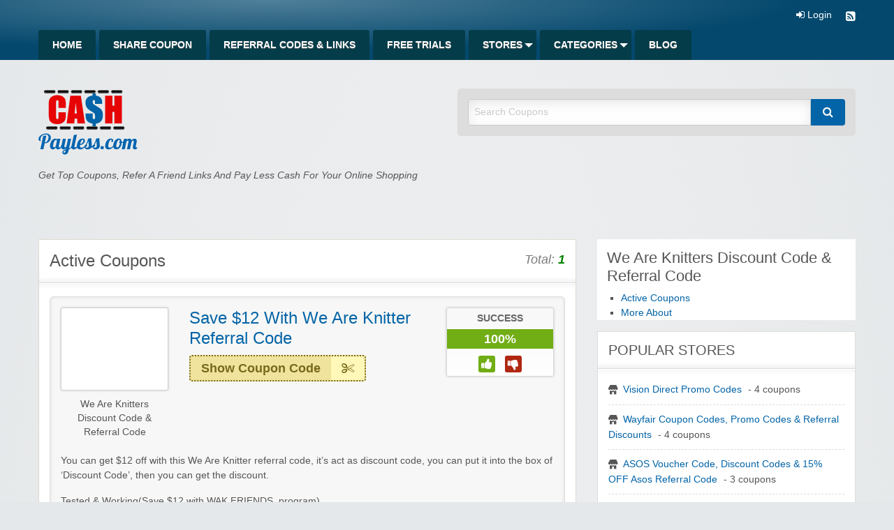

--- FILE ---
content_type: text/html; charset=UTF-8
request_url: https://www.cashpayless.com/store/we-are-knitter-discount-code-and-referral-code/
body_size: 14267
content:
<!DOCTYPE html><html lang="en-US"><head><meta charset="UTF-8"><meta name="viewport" content="width=device-width, initial-scale=1"><link rel="profile" href="https://gmpg.org/xfn/11"><meta name='robots' content='index, follow, max-image-preview:large, max-snippet:-1, max-video-preview:-1' /><style>img:is([sizes="auto" i],[sizes^="auto," i]){contain-intrinsic-size:3000px 1500px}</style><title>We Are Knitters Discount Code &amp; Referral Code</title><meta name="description" content="Best We Are Knitters Discount Code &amp; Referral Code: 4 available code with We Are Knitters Discount Code &amp; Referral Code and save $12 on it." /><link rel="canonical" href="https://www.cashpayless.com/store/we-are-knitter-discount-code-and-referral-code/" /><meta property="og:locale" content="en_US" /><meta property="og:type" content="article" /><meta property="og:title" content="We Are Knitters Discount Code &amp; Referral Code" /><meta property="og:description" content="Best We Are Knitters Discount Code &amp; Referral Code: 4 available code with We Are Knitters Discount Code &amp; Referral Code and save $12 on it." /><meta property="og:url" content="https://www.cashpayless.com/store/we-are-knitter-discount-code-and-referral-code/" /><meta property="og:site_name" content="CashPayLess" /><meta property="og:image" content="http://www.cashpayless.com/wp-content/uploads/2019/11/1-29.png" /><meta name="twitter:card" content="summary_large_image" /> <script type="application/ld+json" class="yoast-schema-graph">{"@context":"https://schema.org","@graph":[{"@type":"CollectionPage","@id":"https://www.cashpayless.com/store/we-are-knitter-discount-code-and-referral-code/","url":"https://www.cashpayless.com/store/we-are-knitter-discount-code-and-referral-code/","name":"We Are Knitters Discount Code &amp; Referral Code","isPartOf":{"@id":"https://www.cashpayless.com/#website"},"description":"Best We Are Knitters Discount Code & Referral Code: 4 available code with We Are Knitters Discount Code & Referral Code and save $12 on it.","breadcrumb":{"@id":"https://www.cashpayless.com/store/we-are-knitter-discount-code-and-referral-code/#breadcrumb"},"inLanguage":"en-US"},{"@type":"BreadcrumbList","@id":"https://www.cashpayless.com/store/we-are-knitter-discount-code-and-referral-code/#breadcrumb","itemListElement":[{"@type":"ListItem","position":1,"name":"Home","item":"https://www.cashpayless.com/"},{"@type":"ListItem","position":2,"name":"We Are Knitters Discount Code &amp; Referral Code"}]},{"@type":"WebSite","@id":"https://www.cashpayless.com/#website","url":"https://www.cashpayless.com/","name":"CashPayLess","description":"Get Top Coupons, Refer A Friend Links And Pay Less Cash For Your Online Shopping","potentialAction":[{"@type":"SearchAction","target":{"@type":"EntryPoint","urlTemplate":"https://www.cashpayless.com/?s={search_term_string}"},"query-input":{"@type":"PropertyValueSpecification","valueRequired":true,"valueName":"search_term_string"}}],"inLanguage":"en-US"}]}</script> <link rel="alternate" type="application/rss+xml" title="CashPayLess &raquo; Feed" href="https://www.cashpayless.com/feed/" /><link rel="alternate" type="application/rss+xml" title="CashPayLess &raquo; Comments Feed" href="https://www.cashpayless.com/comments/feed/" /><link rel="alternate" type="application/rss+xml" title="CashPayLess &raquo; We Are Knitters Discount Code &amp; Referral Code Store Feed" href="https://www.cashpayless.com/store/we-are-knitter-discount-code-and-referral-code/feed/" /><style id='wp-emoji-styles-inline-css' type='text/css'>img.wp-smiley,img.emoji{display:inline!important;border:none!important;box-shadow:none!important;height:1em!important;width:1em!important;margin:0 0.07em!important;vertical-align:-0.1em!important;background:none!important;padding:0!important}</style><link rel='stylesheet' id='wp-block-library-css' href='https://www.cashpayless.com/wp-includes/css/dist/block-library/style.min.css' type='text/css' media='all' /><style id='classic-theme-styles-inline-css' type='text/css'>
/*! This file is auto-generated */
.wp-block-button__link{color:#fff;background-color:#32373c;border-radius:9999px;box-shadow:none;text-decoration:none;padding:calc(.667em + 2px) calc(1.333em + 2px);font-size:1.125em}.wp-block-file__button{background:#32373c;color:#fff;text-decoration:none}</style><style id='global-styles-inline-css' type='text/css'>:root{--wp--preset--aspect-ratio--square:1;--wp--preset--aspect-ratio--4-3:4/3;--wp--preset--aspect-ratio--3-4:3/4;--wp--preset--aspect-ratio--3-2:3/2;--wp--preset--aspect-ratio--2-3:2/3;--wp--preset--aspect-ratio--16-9:16/9;--wp--preset--aspect-ratio--9-16:9/16;--wp--preset--color--black:#000;--wp--preset--color--cyan-bluish-gray:#abb8c3;--wp--preset--color--white:#fff;--wp--preset--color--pale-pink:#f78da7;--wp--preset--color--vivid-red:#cf2e2e;--wp--preset--color--luminous-vivid-orange:#ff6900;--wp--preset--color--luminous-vivid-amber:#fcb900;--wp--preset--color--light-green-cyan:#7bdcb5;--wp--preset--color--vivid-green-cyan:#00d084;--wp--preset--color--pale-cyan-blue:#8ed1fc;--wp--preset--color--vivid-cyan-blue:#0693e3;--wp--preset--color--vivid-purple:#9b51e0;--wp--preset--gradient--vivid-cyan-blue-to-vivid-purple:linear-gradient(135deg,rgba(6,147,227,1) 0%,rgb(155,81,224) 100%);--wp--preset--gradient--light-green-cyan-to-vivid-green-cyan:linear-gradient(135deg,rgb(122,220,180) 0%,rgb(0,208,130) 100%);--wp--preset--gradient--luminous-vivid-amber-to-luminous-vivid-orange:linear-gradient(135deg,rgba(252,185,0,1) 0%,rgba(255,105,0,1) 100%);--wp--preset--gradient--luminous-vivid-orange-to-vivid-red:linear-gradient(135deg,rgba(255,105,0,1) 0%,rgb(207,46,46) 100%);--wp--preset--gradient--very-light-gray-to-cyan-bluish-gray:linear-gradient(135deg,rgb(238,238,238) 0%,rgb(169,184,195) 100%);--wp--preset--gradient--cool-to-warm-spectrum:linear-gradient(135deg,rgb(74,234,220) 0%,rgb(151,120,209) 20%,rgb(207,42,186) 40%,rgb(238,44,130) 60%,rgb(251,105,98) 80%,rgb(254,248,76) 100%);--wp--preset--gradient--blush-light-purple:linear-gradient(135deg,rgb(255,206,236) 0%,rgb(152,150,240) 100%);--wp--preset--gradient--blush-bordeaux:linear-gradient(135deg,rgb(254,205,165) 0%,rgb(254,45,45) 50%,rgb(107,0,62) 100%);--wp--preset--gradient--luminous-dusk:linear-gradient(135deg,rgb(255,203,112) 0%,rgb(199,81,192) 50%,rgb(65,88,208) 100%);--wp--preset--gradient--pale-ocean:linear-gradient(135deg,rgb(255,245,203) 0%,rgb(182,227,212) 50%,rgb(51,167,181) 100%);--wp--preset--gradient--electric-grass:linear-gradient(135deg,rgb(202,248,128) 0%,rgb(113,206,126) 100%);--wp--preset--gradient--midnight:linear-gradient(135deg,rgb(2,3,129) 0%,rgb(40,116,252) 100%);--wp--preset--font-size--small:13px;--wp--preset--font-size--medium:20px;--wp--preset--font-size--large:36px;--wp--preset--font-size--x-large:42px;--wp--preset--spacing--20:.44rem;--wp--preset--spacing--30:.67rem;--wp--preset--spacing--40:1rem;--wp--preset--spacing--50:1.5rem;--wp--preset--spacing--60:2.25rem;--wp--preset--spacing--70:3.38rem;--wp--preset--spacing--80:5.06rem;--wp--preset--shadow--natural:6px 6px 9px rgba(0,0,0,.2);--wp--preset--shadow--deep:12px 12px 50px rgba(0,0,0,.4);--wp--preset--shadow--sharp:6px 6px 0 rgba(0,0,0,.2);--wp--preset--shadow--outlined:6px 6px 0 -3px rgba(255,255,255,1),6px 6px rgba(0,0,0,1);--wp--preset--shadow--crisp:6px 6px 0 rgba(0,0,0,1)}:where(.is-layout-flex){gap:.5em}:where(.is-layout-grid){gap:.5em}body .is-layout-flex{display:flex}.is-layout-flex{flex-wrap:wrap;align-items:center}.is-layout-flex>:is(*,div){margin:0}body .is-layout-grid{display:grid}.is-layout-grid>:is(*,div){margin:0}:where(.wp-block-columns.is-layout-flex){gap:2em}:where(.wp-block-columns.is-layout-grid){gap:2em}:where(.wp-block-post-template.is-layout-flex){gap:1.25em}:where(.wp-block-post-template.is-layout-grid){gap:1.25em}.has-black-color{color:var(--wp--preset--color--black)!important}.has-cyan-bluish-gray-color{color:var(--wp--preset--color--cyan-bluish-gray)!important}.has-white-color{color:var(--wp--preset--color--white)!important}.has-pale-pink-color{color:var(--wp--preset--color--pale-pink)!important}.has-vivid-red-color{color:var(--wp--preset--color--vivid-red)!important}.has-luminous-vivid-orange-color{color:var(--wp--preset--color--luminous-vivid-orange)!important}.has-luminous-vivid-amber-color{color:var(--wp--preset--color--luminous-vivid-amber)!important}.has-light-green-cyan-color{color:var(--wp--preset--color--light-green-cyan)!important}.has-vivid-green-cyan-color{color:var(--wp--preset--color--vivid-green-cyan)!important}.has-pale-cyan-blue-color{color:var(--wp--preset--color--pale-cyan-blue)!important}.has-vivid-cyan-blue-color{color:var(--wp--preset--color--vivid-cyan-blue)!important}.has-vivid-purple-color{color:var(--wp--preset--color--vivid-purple)!important}.has-black-background-color{background-color:var(--wp--preset--color--black)!important}.has-cyan-bluish-gray-background-color{background-color:var(--wp--preset--color--cyan-bluish-gray)!important}.has-white-background-color{background-color:var(--wp--preset--color--white)!important}.has-pale-pink-background-color{background-color:var(--wp--preset--color--pale-pink)!important}.has-vivid-red-background-color{background-color:var(--wp--preset--color--vivid-red)!important}.has-luminous-vivid-orange-background-color{background-color:var(--wp--preset--color--luminous-vivid-orange)!important}.has-luminous-vivid-amber-background-color{background-color:var(--wp--preset--color--luminous-vivid-amber)!important}.has-light-green-cyan-background-color{background-color:var(--wp--preset--color--light-green-cyan)!important}.has-vivid-green-cyan-background-color{background-color:var(--wp--preset--color--vivid-green-cyan)!important}.has-pale-cyan-blue-background-color{background-color:var(--wp--preset--color--pale-cyan-blue)!important}.has-vivid-cyan-blue-background-color{background-color:var(--wp--preset--color--vivid-cyan-blue)!important}.has-vivid-purple-background-color{background-color:var(--wp--preset--color--vivid-purple)!important}.has-black-border-color{border-color:var(--wp--preset--color--black)!important}.has-cyan-bluish-gray-border-color{border-color:var(--wp--preset--color--cyan-bluish-gray)!important}.has-white-border-color{border-color:var(--wp--preset--color--white)!important}.has-pale-pink-border-color{border-color:var(--wp--preset--color--pale-pink)!important}.has-vivid-red-border-color{border-color:var(--wp--preset--color--vivid-red)!important}.has-luminous-vivid-orange-border-color{border-color:var(--wp--preset--color--luminous-vivid-orange)!important}.has-luminous-vivid-amber-border-color{border-color:var(--wp--preset--color--luminous-vivid-amber)!important}.has-light-green-cyan-border-color{border-color:var(--wp--preset--color--light-green-cyan)!important}.has-vivid-green-cyan-border-color{border-color:var(--wp--preset--color--vivid-green-cyan)!important}.has-pale-cyan-blue-border-color{border-color:var(--wp--preset--color--pale-cyan-blue)!important}.has-vivid-cyan-blue-border-color{border-color:var(--wp--preset--color--vivid-cyan-blue)!important}.has-vivid-purple-border-color{border-color:var(--wp--preset--color--vivid-purple)!important}.has-vivid-cyan-blue-to-vivid-purple-gradient-background{background:var(--wp--preset--gradient--vivid-cyan-blue-to-vivid-purple)!important}.has-light-green-cyan-to-vivid-green-cyan-gradient-background{background:var(--wp--preset--gradient--light-green-cyan-to-vivid-green-cyan)!important}.has-luminous-vivid-amber-to-luminous-vivid-orange-gradient-background{background:var(--wp--preset--gradient--luminous-vivid-amber-to-luminous-vivid-orange)!important}.has-luminous-vivid-orange-to-vivid-red-gradient-background{background:var(--wp--preset--gradient--luminous-vivid-orange-to-vivid-red)!important}.has-very-light-gray-to-cyan-bluish-gray-gradient-background{background:var(--wp--preset--gradient--very-light-gray-to-cyan-bluish-gray)!important}.has-cool-to-warm-spectrum-gradient-background{background:var(--wp--preset--gradient--cool-to-warm-spectrum)!important}.has-blush-light-purple-gradient-background{background:var(--wp--preset--gradient--blush-light-purple)!important}.has-blush-bordeaux-gradient-background{background:var(--wp--preset--gradient--blush-bordeaux)!important}.has-luminous-dusk-gradient-background{background:var(--wp--preset--gradient--luminous-dusk)!important}.has-pale-ocean-gradient-background{background:var(--wp--preset--gradient--pale-ocean)!important}.has-electric-grass-gradient-background{background:var(--wp--preset--gradient--electric-grass)!important}.has-midnight-gradient-background{background:var(--wp--preset--gradient--midnight)!important}.has-small-font-size{font-size:var(--wp--preset--font-size--small)!important}.has-medium-font-size{font-size:var(--wp--preset--font-size--medium)!important}.has-large-font-size{font-size:var(--wp--preset--font-size--large)!important}.has-x-large-font-size{font-size:var(--wp--preset--font-size--x-large)!important}:where(.wp-block-post-template.is-layout-flex){gap:1.25em}:where(.wp-block-post-template.is-layout-grid){gap:1.25em}:where(.wp-block-columns.is-layout-flex){gap:2em}:where(.wp-block-columns.is-layout-grid){gap:2em}:root :where(.wp-block-pullquote){font-size:1.5em;line-height:1.6}</style><link rel='stylesheet' id='toc-screen-css' href='https://www.cashpayless.com/wp-content/cache/busting/1/wp-content/plugins/table-of-contents-plus/screen.min-2411.1.css' type='text/css' media='all' /><link rel='stylesheet' id='dashicons-css' href='https://www.cashpayless.com/wp-includes/css/dashicons.min.css' type='text/css' media='all' /><link rel='stylesheet' id='foundation-css' href='https://www.cashpayless.com/wp-content/cache/busting/1/wp-content/themes/clipper/assets/css/foundation.min-6.4.3.css' type='text/css' media='all' /><link rel='stylesheet' id='slick-css' href='https://www.cashpayless.com/wp-content/cache/busting/1/wp-content/themes/clipper/assets/js/lib/slick/slick.min-1.7.1.css' type='text/css' media='all' /><link rel='stylesheet' id='slick-theme-css' href='https://www.cashpayless.com/wp-content/cache/busting/1/wp-content/themes/clipper/assets/js/lib/slick/slick-theme.min-1.7.1.css' type='text/css' media='all' /><link rel='stylesheet' id='font-awesome-css' href='https://www.cashpayless.com/wp-content/cache/busting/1/wp-content/themes/clipper/theme-framework/lib/font-awesome/css/font-awesome.min-4.7.0.css' type='text/css' media='all' /><link rel='stylesheet' id='at-main-css' href='https://www.cashpayless.com/wp-content/cache/busting/1/wp-content/themes/clipper/assets/css/style.min-2.0.4.css' type='text/css' media='all' /><link data-minify="1" rel='stylesheet' id='at-color-css' href='https://www.cashpayless.com/wp-content/cache/min/1/wp-content/themes/clipper/styles/blue-631ed331100f2f513babbc2e256d06cd.css' type='text/css' media='all' /><link rel='stylesheet' id='colorbox-css' href='https://www.cashpayless.com/wp-content/cache/busting/1/wp-content/themes/clipper/theme-framework/js/colorbox/colorbox.min-1.6.1.css' type='text/css' media='all' /><link rel='stylesheet' id='jquery-ui-style-css' href='https://www.cashpayless.com/wp-content/cache/busting/1/wp-content/themes/clipper/framework/styles/jquery-ui/jquery-ui.min-1.11.2.css' type='text/css' media='all' /><link data-minify="1" rel='stylesheet' id='wp-jquery-ui-datepicker-css' href='https://www.cashpayless.com/wp-content/cache/min/1/wp-content/themes/clipper/framework/styles/datepicker/datepicker-c46966867a85f84dc74301687fb3f907.css' type='text/css' media='all' /><link data-minify="1" rel='stylesheet' id='app-reports-css' href='https://www.cashpayless.com/wp-content/cache/min/1/wp-content/themes/clipper/includes/reports/style-56c5486a5ae8b2d7f8b3316c14eca5f6.css' type='text/css' media='all' /> <script type="9801d88f04a182f593365cae-text/javascript" id="jquery-core-js-extra">/* <![CDATA[ */ var AppThemes = {"ajaxurl":"\/wp-admin\/admin-ajax.php","current_url":"https:\/\/www.cashpayless.com\/store\/we-are-knitter-discount-code-and-referral-code\/"}; /* ]]> */</script> <script type="9801d88f04a182f593365cae-text/javascript" src="https://www.cashpayless.com/wp-content/cache/busting/1/wp-includes/js/jquery/jquery.min-3.7.1.js" id="jquery-core-js"></script> <script type="9801d88f04a182f593365cae-text/javascript" src="https://www.cashpayless.com/wp-content/cache/busting/1/wp-includes/js/jquery/jquery-migrate.min-3.4.1.js" id="jquery-migrate-js" defer></script> <script type="9801d88f04a182f593365cae-text/javascript" src="https://www.cashpayless.com/wp-content/cache/busting/1/wp-content/themes/clipper/includes/js/clipboard.min-1.5.15.js" id="clipboardjs-js" defer></script> <script type="9801d88f04a182f593365cae-text/javascript" src="https://www.cashpayless.com/wp-content/cache/busting/1/wp-includes/js/jquery/ui/core.min-1.13.3.js" id="jquery-ui-core-js" defer></script> <script type="9801d88f04a182f593365cae-text/javascript" src="https://www.cashpayless.com/wp-content/cache/busting/1/wp-includes/js/jquery/ui/datepicker.min-1.13.3.js" id="jquery-ui-datepicker-js" defer></script> <script type="9801d88f04a182f593365cae-text/javascript" id="jquery-ui-datepicker-js-after">/* <![CDATA[ */ jQuery(function(jQuery){jQuery.datepicker.setDefaults({"closeText":"Close","currentText":"Today","monthNames":["January","February","March","April","May","June","July","August","September","October","November","December"],"monthNamesShort":["Jan","Feb","Mar","Apr","May","Jun","Jul","Aug","Sep","Oct","Nov","Dec"],"nextText":"Next","prevText":"Previous","dayNames":["Sunday","Monday","Tuesday","Wednesday","Thursday","Friday","Saturday"],"dayNamesShort":["Sun","Mon","Tue","Wed","Thu","Fri","Sat"],"dayNamesMin":["S","M","T","W","T","F","S"],"dateFormat":"MM d, yy","firstDay":1,"isRTL":false});}); /* ]]> */</script> <script type="9801d88f04a182f593365cae-text/javascript" id="jquery-ui-datepicker-lang-js-extra">/* <![CDATA[ */ var datepickerL10n = {"isRTL":"","firstDay":"1","dateFormat":"yy-mm-dd","closeText":"Done","prevText":"Prev","nextText":"Next","currentText":"Today","weekHeader":"Wk","monthNames":["January","February","March","April","May","June","July","August","September","October","November","December"],"monthNamesShort":["Jan","Feb","Mar","Apr","May","Jun","Jul","Aug","Sep","Oct","Nov","Dec"],"dayNames":["Sunday","Monday","Tuesday","Wednesday","Thursday","Friday","Saturday"],"dayNamesShort":["Sun","Mon","Tue","Wed","Thu","Fri","Sat"],"dayNamesMin":["Su","Mo","Tu","We","Th","Fr","Sa"]}; /* ]]> */</script> <script data-minify="1" type="9801d88f04a182f593365cae-text/javascript" src="https://www.cashpayless.com/wp-content/cache/min/1/wp-content/themes/clipper/framework/js/jquery-ui/jquery.ui.datepicker-lang-943e2c9deeaa6d025759e309cf52a81e.js" id="jquery-ui-datepicker-lang-js" defer></script> <script data-minify="1" type="9801d88f04a182f593365cae-text/javascript" src="https://www.cashpayless.com/wp-content/cache/min/1/wp-content/themes/clipper/includes/js/easing-28172a4b873c9932e23f2cd5ccc2c392.js" id="jqueryeasing-js" defer></script> <script type="9801d88f04a182f593365cae-text/javascript" src="https://www.cashpayless.com/wp-content/cache/busting/1/wp-content/themes/clipper/includes/js/jcarousellite.min-1.8.5.js" id="jcarousellite-js" defer></script> <script type="9801d88f04a182f593365cae-text/javascript" src="https://www.cashpayless.com/wp-content/cache/busting/1/wp-content/themes/clipper/theme-framework/js/colorbox/jquery.colorbox.min-1.6.1.js" id="colorbox-js" defer></script> <script type="9801d88f04a182f593365cae-text/javascript" src="https://www.cashpayless.com/wp-content/cache/busting/1/wp-content/themes/clipper/framework/js/validate/jquery.validate.min-1.15.0.js" id="validate-js" defer></script> <script type="9801d88f04a182f593365cae-text/javascript" id="validate-lang-js-extra">/* <![CDATA[ */ var validateL10n = {"required":"This field is required.","remote":"Please fix this field.","email":"Please enter a valid email address.","url":"Please enter a valid URL.","date":"Please enter a valid date.","dateISO":"Please enter a valid date (ISO).","number":"Please enter a valid number.","digits":"Please enter only digits.","creditcard":"Please enter a valid credit card number.","equalTo":"Please enter the same value again.","maxlength":"Please enter no more than {0} characters.","minlength":"Please enter at least {0} characters.","rangelength":"Please enter a value between {0} and {1} characters long.","range":"Please enter a value between {0} and {1}.","max":"Please enter a value less than or equal to {0}.","min":"Please enter a value greater than or equal to {0}."}; /* ]]> */</script> <script data-minify="1" type="9801d88f04a182f593365cae-text/javascript" src="https://www.cashpayless.com/wp-content/cache/min/1/wp-content/themes/clipper/framework/js/validate/jquery.validate-lang-d6119be1b6341e6e56bd7c4182f57bf7.js" id="validate-lang-js" defer></script> <script type="9801d88f04a182f593365cae-text/javascript" src="https://www.cashpayless.com/wp-content/cache/busting/1/wp-content/themes/clipper/includes/js/jquery.tinynav.min-1.2.js" id="tinynav-js" defer></script> <link rel="https://api.w.org/" href="https://www.cashpayless.com/wp-json/" /><link rel="EditURI" type="application/rsd+xml" title="RSD" href="https://www.cashpayless.com/xmlrpc.php?rsd" /><meta name="generator" content="WordPress 6.8.1" /><link rel="shortcut icon" href="https://www.cashpayless.com/wp-content/themes/clipper/images/favicon.ico" /><meta name="generator" content="Clipper 2.0.4" /><link rel="alternate" type="application/rss+xml" title="RSS 2.0" href="https://www.cashpayless.com/feed/?post_type=coupon"><meta property="og:type" content="website" /><meta property="og:locale" content="en_US" /><meta property="og:site_name" content="CashPayLess" /><meta property="og:image" content="https://s.wordpress.com/mshots/v1/https%3A%2F%2Fwww.weareknitters.com%2F?w=250" /><meta property="og:url" content="https://www.cashpayless.com/store/we-are-knitter-discount-code-and-referral-code/" /><meta property="og:title" content="We Are Knitters Discount Code &amp; Referral Code" /><meta property="og:description" content="You can save $12 with We Are Knitters Discount Code &amp; Referral Code now, and you can enjoy more discounts with discount codes. Some deals of We Are Knitters Black Friday: you can save up..." /><style type="text/css" id="clpr-header-css">.site-branding .site-title{position:absolute;clip:rect(1px 1px 1px 1px);clip:rect(1px,1px,1px,1px)}</style><link rel="icon" href="https://www.cashpayless.com/wp-content/uploads/2019/05/cropped-cash-pay-less-sion-1-32x32.png" sizes="32x32" /><link rel="icon" href="https://www.cashpayless.com/wp-content/uploads/2019/05/cropped-cash-pay-less-sion-1-192x192.png" sizes="192x192" /><link rel="apple-touch-icon" href="https://www.cashpayless.com/wp-content/uploads/2019/05/cropped-cash-pay-less-sion-1-180x180.png" /><meta name="msapplication-TileImage" content="https://www.cashpayless.com/wp-content/uploads/2019/05/cropped-cash-pay-less-sion-1-270x270.png" /></head><body class="archive tax-stores term-we-are-knitter-discount-code-and-referral-code term-62 wp-theme-clipper theme-aqua"><div id="wrapper"><header id="header" class="header" role="banner"><nav id="top-bar-primary" class="top-bar"><div class="row columns"><div class="top-bar-right"><ul class="soc-container"><li><a class="rss" href="https://www.cashpayless.com/feed/?post_type=coupon" rel="nofollow" target="_blank" title="RSS"><i class="fa fa-rss-square" aria-hidden="true"></i></a></li></ul><ul class="add-nav menu align-right simple"><li><a href="https://www.cashpayless.com/login/"><i class="fa fa-sign-in" aria-hidden="true"></i> Login</a></li></ul></div><div class="top-bar-left"><ul id="menu-header" class="inline-list menu-primary menu medium-horizontal vertical" data-responsive-menu="accordion medium-dropdown" data-close-on-click-inside="false"><li id="menu-item-25" class="menu-item menu-item-type-custom menu-item-object-custom menu-item-home menu-item-25"><a href="https://www.cashpayless.com/">Home</a></li><li id="menu-item-26" class="menu-item menu-item-type-post_type menu-item-object-page menu-item-26"><a href="https://www.cashpayless.com/share-coupon/">Share Coupon</a></li><li id="menu-item-1212" class="menu-item menu-item-type-taxonomy menu-item-object-coupon_tag menu-item-1212"><a href="https://www.cashpayless.com/coupon-tag/referral-codes/">Referral Codes &amp; Links</a></li><li id="menu-item-3712" class="menu-item menu-item-type-taxonomy menu-item-object-post_tag menu-item-3712"><a href="https://www.cashpayless.com/free-trials/">FREE TRIALS</a></li><li id="menu-item-27" class="menu-item menu-item-type-post_type menu-item-object-page menu-item-has-children menu-item-27"><a href="https://www.cashpayless.com/stores/">Stores</a><ul class="vertical menu is-dropdown-submenu"><li id="menu-item-1214" class="menu-item menu-item-type-taxonomy menu-item-object-stores menu-item-1214"><a href="https://www.cashpayless.com/store/ao-com-discount-codes/">AO.com Discount Codes Tested &#038; Working</a></li><li id="menu-item-1215" class="menu-item menu-item-type-taxonomy menu-item-object-stores menu-item-1215"><a href="https://www.cashpayless.com/store/grunt-style-coupon-codes/">Grunt Style Coupon Codes &#038; Discount Codes</a></li><li id="menu-item-1216" class="menu-item menu-item-type-taxonomy menu-item-object-stores menu-item-1216"><a href="https://www.cashpayless.com/store/instant-print-voucher-code/">Instant Print Voucher Codes &#038; Discount Codes</a></li><li id="menu-item-1218" class="menu-item menu-item-type-taxonomy menu-item-object-stores menu-item-1218"><a href="https://www.cashpayless.com/store/wonderbly-discount-codes-and-referral-code/">Wonderbly Discount Codes &amp; Referral Code</a></li><li id="menu-item-1219" class="menu-item menu-item-type-taxonomy menu-item-object-stores menu-item-1219"><a href="https://www.cashpayless.com/store/myprotein-discount-codes-and-referral-code/">Myprotein Discount Codes &amp; Referral Code</a></li><li id="menu-item-1220" class="menu-item menu-item-type-taxonomy menu-item-object-stores menu-item-1220"><a href="https://www.cashpayless.com/store/vision-direct-promo-codes/">Vision Direct Promo Codes</a></li><li id="menu-item-1221" class="menu-item menu-item-type-taxonomy menu-item-object-stores menu-item-1221"><a href="https://www.cashpayless.com/store/black-circles-discount-codes/">Black Circles Discount Codes &amp; Promo Codes</a></li><li id="menu-item-3036" class="menu-item menu-item-type-taxonomy menu-item-object-stores menu-item-3036"><a href="https://www.cashpayless.com/store/wayfair-coupon-codes-and-referral-code/">Wayfair Coupon Codes, Promo Codes &amp; Referral Discounts</a></li><li id="menu-item-3037" class="menu-item menu-item-type-taxonomy menu-item-object-stores menu-item-3037"><a href="https://www.cashpayless.com/store/spanx-promo-codes-and-coupons/">SPANX Promo Codes, Coupons &amp; Referral Codes</a></li><li id="menu-item-3038" class="menu-item menu-item-type-taxonomy menu-item-object-stores menu-item-3038"><a href="https://www.cashpayless.com/store/holloways-of-ludlow-promo-codes-and-discounts/">Holloways of Ludlow Promo Codes &amp; Deals</a></li><li id="menu-item-3040" class="menu-item menu-item-type-taxonomy menu-item-object-stores menu-item-3040"><a href="https://www.cashpayless.com/store/hyperoptic-discount-codes/">Hyperoptic Discount codes &#038; Referral Code</a></li><li id="menu-item-3041" class="menu-item menu-item-type-taxonomy menu-item-object-stores menu-item-3041"><a href="https://www.cashpayless.com/store/schuh-discount-codes/">Schuh Discount Codes &amp; Refer a Friend Code/Link</a></li></ul></li><li id="menu-item-28" class="menu-item menu-item-type-post_type menu-item-object-page menu-item-has-children menu-item-28"><a href="https://www.cashpayless.com/categories/">Categories</a><ul class="vertical menu is-dropdown-submenu"><li id="menu-item-1222" class="menu-item menu-item-type-taxonomy menu-item-object-coupon_category menu-item-1222"><a href="https://www.cashpayless.com/coupon-category/womens-fashion/">Women&#8217;s Fashion</a></li><li id="menu-item-1223" class="menu-item menu-item-type-taxonomy menu-item-object-coupon_category menu-item-1223"><a href="https://www.cashpayless.com/coupon-category/home-and-garden/">Home and Garden</a></li><li id="menu-item-1224" class="menu-item menu-item-type-taxonomy menu-item-object-coupon_category menu-item-1224"><a href="https://www.cashpayless.com/coupon-category/technology-electronics/">Technology &amp; Electronics</a></li><li id="menu-item-1225" class="menu-item menu-item-type-taxonomy menu-item-object-coupon_category menu-item-1225"><a href="https://www.cashpayless.com/coupon-category/food-drink/">Food &amp; Drink</a></li><li id="menu-item-1226" class="menu-item menu-item-type-taxonomy menu-item-object-coupon_category menu-item-1226"><a href="https://www.cashpayless.com/coupon-category/travel/">Travel</a></li><li id="menu-item-1227" class="menu-item menu-item-type-taxonomy menu-item-object-coupon_category menu-item-1227"><a href="https://www.cashpayless.com/coupon-category/jeweller/">Jeweller</a></li></ul></li><li id="menu-item-29" class="menu-item menu-item-type-post_type menu-item-object-page current_page_parent menu-item-29"><a href="https://www.cashpayless.com/blog/">Blog</a></li></ul></div></div></nav><div class="row header-branding-wrap"><div class="medium-6 columns"><div class="site-branding"><a class="site-logo" href="https://www.cashpayless.com/"> <img src="https://www.cashpayless.com/wp-content/uploads/2019/05/cropped-site-logo-2-1.png" class="header-logo" width="293" height="105" alt="CashPayLess" /> </a> <span class="h1 site-title"> <a href="https://www.cashpayless.com/" title="CashPayLess" rel="home"> CashPayLess </a> </span><div class="description">Get Top Coupons, Refer A Friend Links And Pay Less Cash For Your Online Shopping</div></div></div><div class="medium-6 columns top-navigation-header"><div class="search-box"><form method="get" class="search" action="https://www.cashpayless.com/" role="search"><div class="input-group"><input type="search" id="search-field" class="input-group-field" id="s" name="s" value="" placeholder="Search Coupons" /><div class="input-group-button"> <button type="submit" class="button"><i class="fa fa-search" aria-hidden="true"></i></button></div></div><input type="hidden" name="post_type" value="coupon"></form></div></div></div></header><div class="content-area row"><div id="primary" class="medium-8 columns"><main id="main" class="site-main" role="main"><div class="content-box"><div class="box-holder"><div class="head"><h2 id="Active-Coupons">Active Coupons</h2><div class="counter"> Total: <span>1</span></div></div><div id="post-275" class="item post-275 coupon type-coupon status-publish hentry stores-we-are-knitter-discount-code-and-referral-code coupon_category-womens-fashion coupon_tag-referral-codes coupon_type-coupon-code wp-sticky"><div class="item-holder"><div class="item-top row"><div class="large-3 medium-6 columns"><div class="store-holder"><div class="store-image"><a href="https://www.cashpayless.com/store/we-are-knitter-discount-code-and-referral-code/" aria-hidden="true"><div class="item-cover" style="background-image: url(https://s.wordpress.com/mshots/v1/https%3A%2F%2Fwww.weareknitters.com%2F?w=768);"></div></a></div><div class="store-name"> <a href="https://www.cashpayless.com/store/we-are-knitter-discount-code-and-referral-code/" rel="tag">We Are Knitters Discount Code &amp; Referral Code</a></div></div></div><div class="large-9 medium-6 columns"><div class="row"><div class="large-8 medium-12 columns"><div class="item-panel"><header class="entry-header"><h1 class="entry-title">Save $12 With We Are Knitter Referral Code</h1></header><div class="link-holder"><a href="https://www.cashpayless.com/go/save-12-with-we-are-knitter-referral-code/275" id="coupon-link-275" class="coupon-code-link" title="Click to open site" target="_blank" rel="nofollow" data-clipboard-text="Show Coupon Code" data-tooltip data-click-open="false" data-position="right" data-alignment="center"><span>Show Coupon Code</span><i class="fa fa-scissors" aria-hidden="true"></i></a></div><div class="clear"></div></div></div><div class="large-4 medium-12 columns"><div class="thumbsup-vote"><div class="stripe-badge"> <span class="success">success</span> <span class="thumbsup-stripe-badge stripe-badge-green"><span class="percent">100%</span></span></div><div class="frame" id="vote_275"><div id="loading-275" class="loading"></div><div id="ajax-275" class="thumbsup-wrap"><div class="row"><div class="small-12 columns"><span class="vote thumbsup-up"> <span class="thumbsup" onClick="if (!window.__cfRLUnblockHandlers) return false; thumbsVote(275, 0, 'vote_275', 1, '<span class=\'text\'>Thanks for voting!</span>');" data-cf-modified-9801d88f04a182f593365cae-=""><i class="fa fa-thumbs-up" aria-hidden="true"></i></span> </span><span class="vote thumbsup-down"> <span class="thumbsdown" onClick="if (!window.__cfRLUnblockHandlers) return false; thumbsVote(275, 0, 'vote_275', 0, '<span class=\'text\'>Thanks for voting!</span>');" data-cf-modified-9801d88f04a182f593365cae-=""><i class="fa fa-thumbs-down" aria-hidden="true"></i></span> </span></div></div></div></div></div></div></div></div></div><div class="item-content"><p><span style="vertical-align: inherit"><span style="vertical-align: inherit"><span style="vertical-align: inherit"><span style="vertical-align: inherit"><span style="vertical-align: inherit"><span style="vertical-align: inherit"><span style="vertical-align: inherit"><span style="vertical-align: inherit">You can get $12 off with this We Are Knitter referral code, it&#8217;s act as discount code, you can put it into the box of &#8216;Discount Code&#8217;, then you can get the discount.</p><p>Tested &amp; Working(Save $12 with WAK FRIENDS  program)</p><p><img loading="lazy" decoding="async" class="alignnone size-full wp-image-276" src="https://www.cashpayless.com/wp-content/uploads/2019/10/weareknitters.com-referral-code-tested-and-working.png" alt="" width="882" height="528" srcset="https://www.cashpayless.com/wp-content/uploads/2019/10/weareknitters.com-referral-code-tested-and-working.png 882w, https://www.cashpayless.com/wp-content/uploads/2019/10/weareknitters.com-referral-code-tested-and-working-300x180.png 300w, https://www.cashpayless.com/wp-content/uploads/2019/10/weareknitters.com-referral-code-tested-and-working-768x460.png 768w, https://www.cashpayless.com/wp-content/uploads/2019/10/weareknitters.com-referral-code-tested-and-working-30x18.png 30w, https://www.cashpayless.com/wp-content/uploads/2019/10/weareknitters.com-referral-code-tested-and-working-75x45.png 75w, https://www.cashpayless.com/wp-content/uploads/2019/10/weareknitters.com-referral-code-tested-and-working-150x90.png 150w, https://www.cashpayless.com/wp-content/uploads/2019/10/weareknitters.com-referral-code-tested-and-working-160x96.png 160w, https://www.cashpayless.com/wp-content/uploads/2019/10/weareknitters.com-referral-code-tested-and-working-180x108.png 180w, https://www.cashpayless.com/wp-content/uploads/2019/10/weareknitters.com-referral-code-tested-and-working-250x150.png 250w" sizes="auto, (max-width: 882px) 100vw, 882px" /></span></span></span></span></span></span></span></span></p></div><div class="item-meta"><div class="row"><div class="small-6 columns"><div class="taxonomy"><p class="category"><span>Category:</span> <a href="https://www.cashpayless.com/coupon-category/womens-fashion/" rel="tag">Women's Fashion</a></p><p class="tag"><span>Tags:</span> <a href="https://www.cashpayless.com/coupon-tag/referral-codes/" rel="tag">Referral Codes &amp; Links</a></p></div></div><div class="small-6 columns"><div class="calendar"><p class="create"><span>Created:</span> <time class="entry-date published" datetime="2019-10-24T04:04:08+00:00">October 24, 2019</time></p><p class="expire"><span>Expires:</span> <time class="entry-date expired" datetime=""></time></p></div></div></div></div><div class="item-footer"><ul class="soc-container"><li class="stats"><i class="fa fa-bar-chart" aria-hidden="true"></i>104 total views, 0 today</li><li><a class="share" href="#"><i class="fa fa-share-alt" aria-hidden="true"></i>Share</a><div class="drop"><ul><li><a class="facebook" href="javascript:void(0);" onclick="if (!window.__cfRLUnblockHandlers) return false; window.open('https://www.facebook.com/sharer.php?t=Save+%2412+With+We+Are+Knitter+Referral+Code+coupon+from+CashPayLess&amp;u=https%3A%2F%2Fwww.cashpayless.com%2Fcoupon%2Fsave-12-with-we-are-knitter-referral-code%2F','doc', 'width=638,height=500,scrollbars=yes,resizable=auto');" rel="nofollow" data-cf-modified-9801d88f04a182f593365cae-=""><i class="fa fa-facebook-official" aria-hidden="true"></i>Facebook</a></li><li><a class="twitter" href="https://twitter.com/home?status=Save+%2412+With+We+Are+Knitter+Referral+Code+coupon+from+CashPayLess+-+https%3A%2F%2Fwww.cashpayless.com%2Fcoupon%2Fsave-12-with-we-are-knitter-referral-code%2F" rel="nofollow" target="_blank"><i class="fa fa-twitter-square" aria-hidden="true"></i>Twitter</a></li><li><a class="digg" href="https://digg.com/submit?phase=2&amp;url=https%3A%2F%2Fwww.cashpayless.com%2Fcoupon%2Fsave-12-with-we-are-knitter-referral-code%2F&amp;title=Save+%2412+With+We+Are+Knitter+Referral+Code+coupon+from+CashPayLess" rel="nofollow" target="_blank"><i class="fa fa-digg" aria-hidden="true"></i>Digg</a></li><li><a class="reddit" href="https://reddit.com/submit?url=https%3A%2F%2Fwww.cashpayless.com%2Fcoupon%2Fsave-12-with-we-are-knitter-referral-code%2F&amp;title=Save+%2412+With+We+Are+Knitter+Referral+Code+coupon+from+CashPayLess" rel="nofollow" target="_blank"><i class="fa fa-reddit-square" aria-hidden="true"></i>Reddit</a></li></ul></div></li><li><a href="#" class="show-comments"  title="Comment on Save $12 With We Are Knitter Referral Code" data-rel="275" ><i class="fa fa-comment-o" aria-hidden="true"></i><span></span> Comment</a></li><li><div class="reports_wrapper"><div class="reports_form_link"><a href="#" class="problem"><i class="fa fa-question-circle" aria-hidden="true"></i>Report a Problem</a></div></div></li><li class="report"><div class="reports_message"><span class="spinner"></span>Processing your request, Please wait....</div><div class="reports_form"><form method="post" enctype="text/plain"><select name="report"><option value="Invalid Coupon Code">Invalid Coupon Code</option><option value="Expired Coupon">Expired Coupon</option><option value="Offensive Content">Offensive Content</option><option value="Invalid Link">Invalid Link</option><option value="Spam">Spam</option><option value="Other">Other</option></select><input type="submit" name="submit" value="Report" /><input type="hidden" name="type" value="post" /><input type="hidden" name="id" value="275" /><input type="hidden" name="nonce" value="2401b09052" /></form></div></li></ul><div id="comments-275" class="comments-list"><p class="links"> <span class="pencil"><i class="fa fa-pencil" aria-hidden="true"></i></span> <a href="#" class="mini-comments"  title="Comment on Save $12 With We Are Knitter Referral Code" data-rel="275" >Add a comment</a> <span class="minus"><i class="fa fa-times-circle" aria-hidden="true"></i></span> <a href="#" class="show-comments"  title="Comment on Save $12 With We Are Knitter Referral Code" data-rel="275" >Close comments</a></p></div><div class="author vcard"> <a class="url fn n" href="https://www.cashpayless.com/author/cashpayadmin/" rel="author">cashpayadmin</a></div></div></div></div></div></div><div class="content-box"><div class="box-holder"><div class="head"><h2>Unreliable Coupons</h2><div class="counter-red"> Total: <span>3</span></div></div><div id="post-1944" class="item post-1944 coupon type-coupon status-expired hentry stores-we-are-knitter-discount-code-and-referral-code coupon_category-womens-fashion coupon_tag-wool coupon_type-coupon-code wp-sticky"><div class="item-holder"><div class="item-top row"><div class="large-3 medium-6 columns"><div class="store-holder"><div class="store-image"><a href="https://www.cashpayless.com/store/we-are-knitter-discount-code-and-referral-code/" aria-hidden="true"><div class="item-cover" style="background-image: url(https://s.wordpress.com/mshots/v1/https%3A%2F%2Fwww.weareknitters.com%2F?w=768);"></div></a></div><div class="store-name"> <a href="https://www.cashpayless.com/store/we-are-knitter-discount-code-and-referral-code/" rel="tag">We Are Knitters Discount Code &amp; Referral Code</a></div></div></div><div class="large-9 medium-6 columns"><div class="row"><div class="large-8 medium-12 columns"><div class="item-panel"><header class="entry-header"><h1 class="entry-title">Take 15% off with we are knitters discount code</h1></header><div class="link-holder"><a href="https://www.cashpayless.com/go/take-15-off-with-we-are-knitters-discount-code/1944" id="coupon-link-1944" class="coupon-code-link" title="Click to open site" target="_blank" rel="nofollow" data-clipboard-text="Show Coupon Code" data-tooltip data-click-open="false" data-position="right" data-alignment="center"><span>Show Coupon Code</span><i class="fa fa-scissors" aria-hidden="true"></i></a></div><div class="clear"></div></div></div><div class="large-4 medium-12 columns"><div class="thumbsup-vote"><div class="stripe-badge"> <span class="success">success</span> <span class="thumbsup-stripe-badge stripe-badge-green"><span class="percent">100%</span></span></div><div class="frame" id="vote_1944"><div id="loading-1944" class="loading"></div><div id="ajax-1944" class="thumbsup-wrap"><div class="row"><div class="small-12 columns"><span class="vote thumbsup-up"> <span class="thumbsup" onClick="if (!window.__cfRLUnblockHandlers) return false; thumbsVote(1944, 0, 'vote_1944', 1, '<span class=\'text\'>Thanks for voting!</span>');" data-cf-modified-9801d88f04a182f593365cae-=""><i class="fa fa-thumbs-up" aria-hidden="true"></i></span> </span><span class="vote thumbsup-down"> <span class="thumbsdown" onClick="if (!window.__cfRLUnblockHandlers) return false; thumbsVote(1944, 0, 'vote_1944', 0, '<span class=\'text\'>Thanks for voting!</span>');" data-cf-modified-9801d88f04a182f593365cae-=""><i class="fa fa-thumbs-down" aria-hidden="true"></i></span> </span></div></div></div></div></div></div></div></div></div><div class="item-content"><p><span style="vertical-align: inherit"><span style="vertical-align: inherit"><span style="vertical-align: inherit"><span style="vertical-align: inherit"><span style="vertical-align: inherit"><span style="vertical-align: inherit"><span style="vertical-align: inherit"><span style="vertical-align: inherit">Take 15% off with we are knitters discount code（sidewide code）<br /> Cannot be combined with other vouchers<br /> Tested and working</p><p><img loading="lazy" decoding="async" class="alignnone size-full wp-image-1947" src="https://www.cashpayless.com/wp-content/uploads/2020/01/We-Are-Knitters-Discount-Code-Tested-and-Working.png" alt="" width="465" height="739" srcset="https://www.cashpayless.com/wp-content/uploads/2020/01/We-Are-Knitters-Discount-Code-Tested-and-Working.png 465w, https://www.cashpayless.com/wp-content/uploads/2020/01/We-Are-Knitters-Discount-Code-Tested-and-Working-189x300.png 189w, https://www.cashpayless.com/wp-content/uploads/2020/01/We-Are-Knitters-Discount-Code-Tested-and-Working-30x48.png 30w, https://www.cashpayless.com/wp-content/uploads/2020/01/We-Are-Knitters-Discount-Code-Tested-and-Working-75x119.png 75w, https://www.cashpayless.com/wp-content/uploads/2020/01/We-Are-Knitters-Discount-Code-Tested-and-Working-150x238.png 150w, https://www.cashpayless.com/wp-content/uploads/2020/01/We-Are-Knitters-Discount-Code-Tested-and-Working-160x254.png 160w, https://www.cashpayless.com/wp-content/uploads/2020/01/We-Are-Knitters-Discount-Code-Tested-and-Working-180x286.png 180w, https://www.cashpayless.com/wp-content/uploads/2020/01/We-Are-Knitters-Discount-Code-Tested-and-Working-250x397.png 250w" sizes="auto, (max-width: 465px) 100vw, 465px" /></span></span></span></span></span></span></span></span></p></div><div class="item-meta"><div class="row"><div class="small-6 columns"><div class="taxonomy"><p class="category"><span>Category:</span> <a href="https://www.cashpayless.com/coupon-category/womens-fashion/" rel="tag">Women's Fashion</a></p><p class="tag"><span>Tags:</span> <a href="https://www.cashpayless.com/coupon-tag/wool/" rel="tag">wool</a></p></div></div><div class="small-6 columns"><div class="calendar"><p class="create"><span>Created:</span> <time class="entry-date published" datetime="2020-01-15T02:44:40+00:00">January 15, 2020</time></p><p class="expire"><span>Expires:</span> <time class="entry-date expired" datetime="2020-02-20T00:00:00+00:00">February 20, 2020</time></p></div></div></div></div><div class="item-footer"><ul class="soc-container"><li class="stats"><i class="fa fa-bar-chart" aria-hidden="true"></i>13 total views, 0 today</li><li><a class="share" href="#"><i class="fa fa-share-alt" aria-hidden="true"></i>Share</a><div class="drop"><ul><li><a class="facebook" href="javascript:void(0);" onclick="if (!window.__cfRLUnblockHandlers) return false; window.open('https://www.facebook.com/sharer.php?t=Take+15%25+off+with+we+are+knitters+discount+code+coupon+from+CashPayLess&amp;u=https%3A%2F%2Fwww.cashpayless.com%2F%3Fpost_type%3Dcoupon%26p%3D1944','doc', 'width=638,height=500,scrollbars=yes,resizable=auto');" rel="nofollow" data-cf-modified-9801d88f04a182f593365cae-=""><i class="fa fa-facebook-official" aria-hidden="true"></i>Facebook</a></li><li><a class="twitter" href="https://twitter.com/home?status=Take+15%25+off+with+we+are+knitters+discount+code+coupon+from+CashPayLess+-+https%3A%2F%2Fwww.cashpayless.com%2F%3Fpost_type%3Dcoupon%26p%3D1944" rel="nofollow" target="_blank"><i class="fa fa-twitter-square" aria-hidden="true"></i>Twitter</a></li><li><a class="digg" href="https://digg.com/submit?phase=2&amp;url=https%3A%2F%2Fwww.cashpayless.com%2F%3Fpost_type%3Dcoupon%26p%3D1944&amp;title=Take+15%25+off+with+we+are+knitters+discount+code+coupon+from+CashPayLess" rel="nofollow" target="_blank"><i class="fa fa-digg" aria-hidden="true"></i>Digg</a></li><li><a class="reddit" href="https://reddit.com/submit?url=https%3A%2F%2Fwww.cashpayless.com%2F%3Fpost_type%3Dcoupon%26p%3D1944&amp;title=Take+15%25+off+with+we+are+knitters+discount+code+coupon+from+CashPayLess" rel="nofollow" target="_blank"><i class="fa fa-reddit-square" aria-hidden="true"></i>Reddit</a></li></ul></div></li><li><a href="#" class="show-comments"  title="Comment on Take 15% off with we are knitters discount code" data-rel="1944" ><i class="fa fa-comment-o" aria-hidden="true"></i><span></span> Comment</a></li><li><div class="reports_wrapper"><div class="reports_form_link"><a href="#" class="problem"><i class="fa fa-question-circle" aria-hidden="true"></i>Report a Problem</a></div></div></li><li class="report"><div class="reports_message"><span class="spinner"></span>Processing your request, Please wait....</div><div class="reports_form"><form method="post" enctype="text/plain"><select name="report"><option value="Invalid Coupon Code">Invalid Coupon Code</option><option value="Expired Coupon">Expired Coupon</option><option value="Offensive Content">Offensive Content</option><option value="Invalid Link">Invalid Link</option><option value="Spam">Spam</option><option value="Other">Other</option></select><input type="submit" name="submit" value="Report" /><input type="hidden" name="type" value="post" /><input type="hidden" name="id" value="1944" /><input type="hidden" name="nonce" value="2401b09052" /></form></div></li></ul><div id="comments-1944" class="comments-list"><p class="links"> <span class="pencil"><i class="fa fa-pencil" aria-hidden="true"></i></span> <a href="#" class="mini-comments"  title="Comment on Take 15% off with we are knitters discount code" data-rel="1944" >Add a comment</a> <span class="minus"><i class="fa fa-times-circle" aria-hidden="true"></i></span> <a href="#" class="show-comments"  title="Comment on Take 15% off with we are knitters discount code" data-rel="1944" >Close comments</a></p></div><div class="author vcard"> <a class="url fn n" href="https://www.cashpayless.com/author/daisy/" rel="author">Daisy</a></div></div></div></div><div id="post-1448" class="item post-1448 coupon type-coupon status-expired hentry stores-we-are-knitter-discount-code-and-referral-code coupon_category-womens-fashion coupon_type-coupon-code wp-sticky"><div class="item-holder"><div class="item-top row"><div class="large-3 medium-6 columns"><div class="store-holder"><div class="store-image"><a href="https://www.cashpayless.com/store/we-are-knitter-discount-code-and-referral-code/" aria-hidden="true"><div class="item-cover" style="background-image: url(https://s.wordpress.com/mshots/v1/https%3A%2F%2Fwww.weareknitters.com%2F?w=768);"></div></a></div><div class="store-name"> <a href="https://www.cashpayless.com/store/we-are-knitter-discount-code-and-referral-code/" rel="tag">We Are Knitters Discount Code &amp; Referral Code</a></div></div></div><div class="large-9 medium-6 columns"><div class="row"><div class="large-8 medium-12 columns"><div class="item-panel"><header class="entry-header"><h1 class="entry-title">Get $12 Off on Your First Purchase</h1></header><div class="link-holder"><a href="https://www.cashpayless.com/go/get-12-off-your-first-purchase-2/1448" id="coupon-link-1448" class="coupon-code-link" title="Click to open site" target="_blank" rel="nofollow" data-clipboard-text="Show Coupon Code" data-tooltip data-click-open="false" data-position="right" data-alignment="center"><span>Show Coupon Code</span><i class="fa fa-scissors" aria-hidden="true"></i></a></div><div class="clear"></div></div></div><div class="large-4 medium-12 columns"><div class="thumbsup-vote"><div class="stripe-badge"> <span class="success">success</span> <span class="thumbsup-stripe-badge stripe-badge-green"><span class="percent">100%</span></span></div><div class="frame" id="vote_1448"><div id="loading-1448" class="loading"></div><div id="ajax-1448" class="thumbsup-wrap"><div class="row"><div class="small-12 columns"><span class="vote thumbsup-up"> <span class="thumbsup" onClick="if (!window.__cfRLUnblockHandlers) return false; thumbsVote(1448, 0, 'vote_1448', 1, '<span class=\'text\'>Thanks for voting!</span>');" data-cf-modified-9801d88f04a182f593365cae-=""><i class="fa fa-thumbs-up" aria-hidden="true"></i></span> </span><span class="vote thumbsup-down"> <span class="thumbsdown" onClick="if (!window.__cfRLUnblockHandlers) return false; thumbsVote(1448, 0, 'vote_1448', 0, '<span class=\'text\'>Thanks for voting!</span>');" data-cf-modified-9801d88f04a182f593365cae-=""><i class="fa fa-thumbs-down" aria-hidden="true"></i></span> </span></div></div></div></div></div></div></div></div></div><div class="item-content"><p><span style="vertical-align: inherit"><span style="vertical-align: inherit"><span style="vertical-align: inherit"><span style="vertical-align: inherit"><span style="vertical-align: inherit"><span style="vertical-align: inherit"><span style="vertical-align: inherit"><span style="vertical-align: inherit">You can get $12 Off  on Your First Purchase</p><p>Cannot be combined with other vouchers</p><p>Tested and Working</p><p><img loading="lazy" decoding="async" class="alignnone size-full wp-image-1449" src="https://www.cashpayless.com/wp-content/uploads/2019/12/We-Are-Knitters-Discount-Code-Tested-and-Working-1.png" alt="" width="784" height="602" srcset="https://www.cashpayless.com/wp-content/uploads/2019/12/We-Are-Knitters-Discount-Code-Tested-and-Working-1.png 784w, https://www.cashpayless.com/wp-content/uploads/2019/12/We-Are-Knitters-Discount-Code-Tested-and-Working-1-300x230.png 300w, https://www.cashpayless.com/wp-content/uploads/2019/12/We-Are-Knitters-Discount-Code-Tested-and-Working-1-768x590.png 768w, https://www.cashpayless.com/wp-content/uploads/2019/12/We-Are-Knitters-Discount-Code-Tested-and-Working-1-30x23.png 30w, https://www.cashpayless.com/wp-content/uploads/2019/12/We-Are-Knitters-Discount-Code-Tested-and-Working-1-75x58.png 75w, https://www.cashpayless.com/wp-content/uploads/2019/12/We-Are-Knitters-Discount-Code-Tested-and-Working-1-150x115.png 150w, https://www.cashpayless.com/wp-content/uploads/2019/12/We-Are-Knitters-Discount-Code-Tested-and-Working-1-160x123.png 160w, https://www.cashpayless.com/wp-content/uploads/2019/12/We-Are-Knitters-Discount-Code-Tested-and-Working-1-180x138.png 180w, https://www.cashpayless.com/wp-content/uploads/2019/12/We-Are-Knitters-Discount-Code-Tested-and-Working-1-250x192.png 250w" sizes="auto, (max-width: 784px) 100vw, 784px" /></p><p>&nbsp;</p><h3 class="styles__Title-sc-68h9yz-3 irCLhp"></h3><p></span></span></span></span></span></span></span></span></p></div><div class="item-meta"><div class="row"><div class="small-6 columns"><div class="taxonomy"><p class="category"><span>Category:</span> <a href="https://www.cashpayless.com/coupon-category/womens-fashion/" rel="tag">Women's Fashion</a></p><p class="tag"><span>Tags:</span></p></div></div><div class="small-6 columns"><div class="calendar"><p class="create"><span>Created:</span> <time class="entry-date published" datetime="2019-12-11T03:58:21+00:00">December 11, 2019</time></p><p class="expire"><span>Expires:</span> <time class="entry-date expired" datetime="2019-12-23T00:00:00+00:00">December 23, 2019</time></p></div></div></div></div><div class="item-footer"><ul class="soc-container"><li class="stats"><i class="fa fa-bar-chart" aria-hidden="true"></i>180 total views, 0 today</li><li><a class="share" href="#"><i class="fa fa-share-alt" aria-hidden="true"></i>Share</a><div class="drop"><ul><li><a class="facebook" href="javascript:void(0);" onclick="if (!window.__cfRLUnblockHandlers) return false; window.open('https://www.facebook.com/sharer.php?t=Get+%2412+Off+on+Your+First+Purchase+coupon+from+CashPayLess&amp;u=https%3A%2F%2Fwww.cashpayless.com%2F%3Fpost_type%3Dcoupon%26p%3D1448','doc', 'width=638,height=500,scrollbars=yes,resizable=auto');" rel="nofollow" data-cf-modified-9801d88f04a182f593365cae-=""><i class="fa fa-facebook-official" aria-hidden="true"></i>Facebook</a></li><li><a class="twitter" href="https://twitter.com/home?status=Get+%2412+Off+on+Your+First+Purchase+coupon+from+CashPayLess+-+https%3A%2F%2Fwww.cashpayless.com%2F%3Fpost_type%3Dcoupon%26p%3D1448" rel="nofollow" target="_blank"><i class="fa fa-twitter-square" aria-hidden="true"></i>Twitter</a></li><li><a class="digg" href="https://digg.com/submit?phase=2&amp;url=https%3A%2F%2Fwww.cashpayless.com%2F%3Fpost_type%3Dcoupon%26p%3D1448&amp;title=Get+%2412+Off+on+Your+First+Purchase+coupon+from+CashPayLess" rel="nofollow" target="_blank"><i class="fa fa-digg" aria-hidden="true"></i>Digg</a></li><li><a class="reddit" href="https://reddit.com/submit?url=https%3A%2F%2Fwww.cashpayless.com%2F%3Fpost_type%3Dcoupon%26p%3D1448&amp;title=Get+%2412+Off+on+Your+First+Purchase+coupon+from+CashPayLess" rel="nofollow" target="_blank"><i class="fa fa-reddit-square" aria-hidden="true"></i>Reddit</a></li></ul></div></li><li><a href="#" class="show-comments"  title="Comment on Get $12 Off on Your First Purchase" data-rel="1448" ><i class="fa fa-comment-o" aria-hidden="true"></i><span></span> Comment</a></li><li><div class="reports_wrapper"><div class="reports_form_link"><a href="#" class="problem"><i class="fa fa-question-circle" aria-hidden="true"></i>Report a Problem</a></div></div></li><li class="report"><div class="reports_message"><span class="spinner"></span>Processing your request, Please wait....</div><div class="reports_form"><form method="post" enctype="text/plain"><select name="report"><option value="Invalid Coupon Code">Invalid Coupon Code</option><option value="Expired Coupon">Expired Coupon</option><option value="Offensive Content">Offensive Content</option><option value="Invalid Link">Invalid Link</option><option value="Spam">Spam</option><option value="Other">Other</option></select><input type="submit" name="submit" value="Report" /><input type="hidden" name="type" value="post" /><input type="hidden" name="id" value="1448" /><input type="hidden" name="nonce" value="2401b09052" /></form></div></li></ul><div id="comments-1448" class="comments-list"><p class="links"> <span class="pencil"><i class="fa fa-pencil" aria-hidden="true"></i></span> <a href="#" class="mini-comments"  title="Comment on Get $12 Off on Your First Purchase" data-rel="1448" >Add a comment</a> <span class="minus"><i class="fa fa-times-circle" aria-hidden="true"></i></span> <a href="#" class="show-comments"  title="Comment on Get $12 Off on Your First Purchase" data-rel="1448" >Close comments</a></p></div><div class="author vcard"> <a class="url fn n" href="https://www.cashpayless.com/author/daisy/" rel="author">Daisy</a></div></div></div></div><div id="post-1340" class="item post-1340 coupon type-coupon status-expired hentry stores-we-are-knitter-discount-code-and-referral-code coupon_category-clothes coupon_type-coupon-code wp-sticky"><div class="item-holder"><div class="item-top row"><div class="large-3 medium-6 columns"><div class="store-holder"><div class="store-image"><a href="https://www.cashpayless.com/store/we-are-knitter-discount-code-and-referral-code/" aria-hidden="true"><div class="item-cover" style="background-image: url(https://s.wordpress.com/mshots/v1/https%3A%2F%2Fwww.weareknitters.com%2F?w=768);"></div></a></div><div class="store-name"> <a href="https://www.cashpayless.com/store/we-are-knitter-discount-code-and-referral-code/" rel="tag">We Are Knitters Discount Code &amp; Referral Code</a></div></div></div><div class="large-9 medium-6 columns"><div class="row"><div class="large-8 medium-12 columns"><div class="item-panel"><header class="entry-header"><h1 class="entry-title">Get $12 Off Your First Purchase</h1></header><div class="link-holder"><a href="https://www.cashpayless.com/go/get-12-off-your-first-purchase/1340" id="coupon-link-1340" class="coupon-code-link" title="Click to open site" target="_blank" rel="nofollow" data-clipboard-text="Show Coupon Code" data-tooltip data-click-open="false" data-position="right" data-alignment="center"><span>Show Coupon Code</span><i class="fa fa-scissors" aria-hidden="true"></i></a></div><div class="clear"></div></div></div><div class="large-4 medium-12 columns"><div class="thumbsup-vote"><div class="stripe-badge"> <span class="success">success</span> <span class="thumbsup-stripe-badge stripe-badge-green"><span class="percent">100%</span></span></div><div class="frame" id="vote_1340"><div id="loading-1340" class="loading"></div><div id="ajax-1340" class="thumbsup-wrap"><div class="row"><div class="small-12 columns"><span class="vote thumbsup-up"> <span class="thumbsup" onClick="if (!window.__cfRLUnblockHandlers) return false; thumbsVote(1340, 0, 'vote_1340', 1, '<span class=\'text\'>Thanks for voting!</span>');" data-cf-modified-9801d88f04a182f593365cae-=""><i class="fa fa-thumbs-up" aria-hidden="true"></i></span> </span><span class="vote thumbsup-down"> <span class="thumbsdown" onClick="if (!window.__cfRLUnblockHandlers) return false; thumbsVote(1340, 0, 'vote_1340', 0, '<span class=\'text\'>Thanks for voting!</span>');" data-cf-modified-9801d88f04a182f593365cae-=""><i class="fa fa-thumbs-down" aria-hidden="true"></i></span> </span></div></div></div></div></div></div></div></div></div><div class="item-content"><p><span style="vertical-align: inherit"><span style="vertical-align: inherit"><span style="vertical-align: inherit"><span style="vertical-align: inherit"><span style="vertical-align: inherit"><span style="vertical-align: inherit"><span style="vertical-align: inherit"><span style="vertical-align: inherit">You can get $12 Off Your First Purchase|Limited time only</p><p>Tested and Working(save $12 for this order)</p><p><img loading="lazy" decoding="async" class="alignnone size-full wp-image-1341" src="https://www.cashpayless.com/wp-content/uploads/2019/12/We-Are-Knitters-Discount-Code-Tested-and-Working.png" alt="" width="502" height="714" srcset="https://www.cashpayless.com/wp-content/uploads/2019/12/We-Are-Knitters-Discount-Code-Tested-and-Working.png 502w, https://www.cashpayless.com/wp-content/uploads/2019/12/We-Are-Knitters-Discount-Code-Tested-and-Working-211x300.png 211w, https://www.cashpayless.com/wp-content/uploads/2019/12/We-Are-Knitters-Discount-Code-Tested-and-Working-30x43.png 30w, https://www.cashpayless.com/wp-content/uploads/2019/12/We-Are-Knitters-Discount-Code-Tested-and-Working-75x107.png 75w, https://www.cashpayless.com/wp-content/uploads/2019/12/We-Are-Knitters-Discount-Code-Tested-and-Working-150x213.png 150w, https://www.cashpayless.com/wp-content/uploads/2019/12/We-Are-Knitters-Discount-Code-Tested-and-Working-160x228.png 160w, https://www.cashpayless.com/wp-content/uploads/2019/12/We-Are-Knitters-Discount-Code-Tested-and-Working-180x256.png 180w, https://www.cashpayless.com/wp-content/uploads/2019/12/We-Are-Knitters-Discount-Code-Tested-and-Working-250x356.png 250w" sizes="auto, (max-width: 502px) 100vw, 502px" /></span></span></span></span></span></span></span></span></p></div><div class="item-meta"><div class="row"><div class="small-6 columns"><div class="taxonomy"><p class="category"><span>Category:</span> <a href="https://www.cashpayless.com/coupon-category/clothes/" rel="tag">Clothes</a></p><p class="tag"><span>Tags:</span></p></div></div><div class="small-6 columns"><div class="calendar"><p class="create"><span>Created:</span> <time class="entry-date published" datetime="2019-12-09T02:25:03+00:00">December 9, 2019</time></p><p class="expire"><span>Expires:</span> <time class="entry-date expired" datetime="2019-12-15T00:00:00+00:00">December 15, 2019</time></p></div></div></div></div><div class="item-footer"><ul class="soc-container"><li class="stats"><i class="fa fa-bar-chart" aria-hidden="true"></i>11 total views, 0 today</li><li><a class="share" href="#"><i class="fa fa-share-alt" aria-hidden="true"></i>Share</a><div class="drop"><ul><li><a class="facebook" href="javascript:void(0);" onclick="if (!window.__cfRLUnblockHandlers) return false; window.open('https://www.facebook.com/sharer.php?t=Get+%2412+Off+Your+First+Purchase+coupon+from+CashPayLess&amp;u=https%3A%2F%2Fwww.cashpayless.com%2F%3Fpost_type%3Dcoupon%26p%3D1340','doc', 'width=638,height=500,scrollbars=yes,resizable=auto');" rel="nofollow" data-cf-modified-9801d88f04a182f593365cae-=""><i class="fa fa-facebook-official" aria-hidden="true"></i>Facebook</a></li><li><a class="twitter" href="https://twitter.com/home?status=Get+%2412+Off+Your+First+Purchase+coupon+from+CashPayLess+-+https%3A%2F%2Fwww.cashpayless.com%2F%3Fpost_type%3Dcoupon%26p%3D1340" rel="nofollow" target="_blank"><i class="fa fa-twitter-square" aria-hidden="true"></i>Twitter</a></li><li><a class="digg" href="https://digg.com/submit?phase=2&amp;url=https%3A%2F%2Fwww.cashpayless.com%2F%3Fpost_type%3Dcoupon%26p%3D1340&amp;title=Get+%2412+Off+Your+First+Purchase+coupon+from+CashPayLess" rel="nofollow" target="_blank"><i class="fa fa-digg" aria-hidden="true"></i>Digg</a></li><li><a class="reddit" href="https://reddit.com/submit?url=https%3A%2F%2Fwww.cashpayless.com%2F%3Fpost_type%3Dcoupon%26p%3D1340&amp;title=Get+%2412+Off+Your+First+Purchase+coupon+from+CashPayLess" rel="nofollow" target="_blank"><i class="fa fa-reddit-square" aria-hidden="true"></i>Reddit</a></li></ul></div></li><li><a href="#" class="show-comments"  title="Comment on Get $12 Off Your First Purchase" data-rel="1340" ><i class="fa fa-comment-o" aria-hidden="true"></i><span></span> Comment</a></li><li><div class="reports_wrapper"><div class="reports_form_link"><a href="#" class="problem"><i class="fa fa-question-circle" aria-hidden="true"></i>Report a Problem</a></div></div></li><li class="report"><div class="reports_message"><span class="spinner"></span>Processing your request, Please wait....</div><div class="reports_form"><form method="post" enctype="text/plain"><select name="report"><option value="Invalid Coupon Code">Invalid Coupon Code</option><option value="Expired Coupon">Expired Coupon</option><option value="Offensive Content">Offensive Content</option><option value="Invalid Link">Invalid Link</option><option value="Spam">Spam</option><option value="Other">Other</option></select><input type="submit" name="submit" value="Report" /><input type="hidden" name="type" value="post" /><input type="hidden" name="id" value="1340" /><input type="hidden" name="nonce" value="2401b09052" /></form></div></li></ul><div id="comments-1340" class="comments-list"><p class="links"> <span class="pencil"><i class="fa fa-pencil" aria-hidden="true"></i></span> <a href="#" class="mini-comments"  title="Comment on Get $12 Off Your First Purchase" data-rel="1340" >Add a comment</a> <span class="minus"><i class="fa fa-times-circle" aria-hidden="true"></i></span> <a href="#" class="show-comments"  title="Comment on Get $12 Off Your First Purchase" data-rel="1340" >Close comments</a></p></div><div class="author vcard"> <a class="url fn n" href="https://www.cashpayless.com/author/daisy/" rel="author">Daisy</a></div></div></div></div></div></div><div class="content-box"><div class="box-holder"><div class="head no-bg store"><div class="row"><div class="medium-3 columns"><div class="thumb-wrap"> <a href="https://www.cashpayless.com/go-store/we-are-knitter-discount-code-and-referral-code" rel="nofollow"><img class="store-thumb" src="https://s.wordpress.com/mshots/v1/https%3A%2F%2Fwww.weareknitters.com%2F?w=768" alt="We Are Knitters Discount Code &amp; Referral Code screenshot" /></a></div></div><div class="medium-9 columns"><div class="info"> <a class="rss-link" href="https://www.cashpayless.com/store/we-are-knitter-discount-code-and-referral-code/feed/" rel="nofollow" target="_blank" title="Store RSS"><i class="fa fa-rss-square" aria-hidden="true"></i></a><h1 id="More-About">We Are Knitters Discount Code &amp; Referral Code</h1><div class="store-description"><p>You can save $12 with We Are Knitters Discount Code &amp; Referral Code now, and you can enjoy more discounts with discount codes.</p><p>Some deals of We Are Knitters</p><p>Black Friday: you can save up to 30% off at the Black Friday</p><p>Skeins: Get up to 30% off on Skein of 100% Peruvian Wool Aquamarine and any color makes you choose.</p><p>5-Pack of 100% Peruvian Wool Yarn Balls: Enjoy 15% off on it and be the first review of this product and We Are Knitters Discount Code &amp; Referral Code</p><p>Tote Bag: Netflix &amp; Chill: Save 30% off on it</p><p>Beechwood Knitting Needles Size 8: you can also enjoy 30% off in your order</p><p>More about We Are Knitters</p><p>Exactly 100% Peruvian wool and there is no doubt cannot they vigorously publicize. There is 3 sustainable development,  and you can be sure everything on the needle is of the highest quality. there is no plastic in his company and his handmade needles are 100% beech. It also does not a T-Shirt, their fabric yarn comes from the remaining fabric.<img loading="lazy" decoding="async" class="alignnone size-full wp-image-854" src="https://www.cashpayless.com/wp-content/uploads/2019/11/1-29.png" alt="" width="723" height="619" srcset="https://www.cashpayless.com/wp-content/uploads/2019/11/1-29.png 723w, https://www.cashpayless.com/wp-content/uploads/2019/11/1-29-300x257.png 300w, https://www.cashpayless.com/wp-content/uploads/2019/11/1-29-30x26.png 30w, https://www.cashpayless.com/wp-content/uploads/2019/11/1-29-75x64.png 75w, https://www.cashpayless.com/wp-content/uploads/2019/11/1-29-150x128.png 150w, https://www.cashpayless.com/wp-content/uploads/2019/11/1-29-160x137.png 160w, https://www.cashpayless.com/wp-content/uploads/2019/11/1-29-180x154.png 180w, https://www.cashpayless.com/wp-content/uploads/2019/11/1-29-250x214.png 250w" sizes="auto, (max-width: 723px) 100vw, 723px" /></p><p>Gift Card online</p><p>Use the WAK gift car, you can surprise and bring happiness to your favorite weaver.</p><p>The card value can be exchanged for any item</p><p>Buying their favorite needles, yarns, kits and you don&#8217;t have to worry about guessing the right color or level. Advanced weavers will love gifts, you can also introduce beginners to this amazing world of knitting and crocheting.</p><p>You are free to use the gift card until your credit is completed within 12 months of purchase.</p><p>&nbsp;</p><p>&nbsp;</p><p>&nbsp;</p></div><p class="store-url"><a href="https://www.cashpayless.com/go-store/we-are-knitter-discount-code-and-referral-code" target="_blank">https://www.weareknitters.com/</a></p></div></div></div><div class="row"><div class="small-12 columns"><div class="adsense"></div></div></div></div></div></div></main></div><div id="sidebar" class="medium-4 columns" role="complementary"><div style="background-color:#ffffff; padding:1em 1em 0 1em"><h4 style="color:#555655;font-family:'Trebuchet MS', Arial, Helvetica, sans-serif;font-size:22px">We Are Knitters Discount Code &amp; Referral Code</h4><ul><li style="list-style: square;"><a href="#Active-Coupons">Active Coupons</a></li><li style="list-style: square;"><a href="#More-About">More About</a></li></ul></div><aside id="custom-stores-1" class="widget widget-custom-stores"><div class="sidebox-main"><div class="sidebox-heading"><h2>Popular Stores</h2></div><div class="store-widget"><ul class="list"><li><a class="tax-link" href="https://www.cashpayless.com/store/vision-direct-promo-codes/">Vision Direct Promo Codes</a> - 4 coupons</li><li><a class="tax-link" href="https://www.cashpayless.com/store/wayfair-coupon-codes-and-referral-code/">Wayfair Coupon Codes, Promo Codes &amp; Referral Discounts</a> - 4 coupons</li><li><a class="tax-link" href="https://www.cashpayless.com/store/asos-promo-code/">ASOS Voucher Code, Discount Codes &amp; 15% OFF Asos Referral Code</a> - 3 coupons</li><li><a class="tax-link" href="https://www.cashpayless.com/store/wordery-discount-codes-and-refer-code/">Wordery Discount Codes &amp; Coupons</a> - 3 coupons</li><li><a class="tax-link" href="https://www.cashpayless.com/store/myprotein-discount-codes-and-referral-code/">Myprotein Discount Codes &amp; Referral Code</a> - 5 coupons</li><li><a class="tax-link" href="https://www.cashpayless.com/store/uk-swimwear-offer-codes-and-discount-codes/">Uk Swimwear Discount Codes</a> - 3 coupons</li><li><a class="tax-link" href="https://www.cashpayless.com/store/eglobal-discount-codes/">eGlobal Central Discount Codes, Coupons &amp; Referral Link</a> - 2 coupons</li><li><a class="tax-link" href="https://www.cashpayless.com/store/spanx-promo-codes-and-coupons/">SPANX Promo Codes, Coupons &amp; Referral Codes</a> - 2 coupons</li><li><a class="tax-link" href="https://www.cashpayless.com/store/ao-com-discount-codes/">AO.com Discount Codes &amp; Referral Link</a> - 2 coupons</li><li><a class="tax-link" href="https://www.cashpayless.com/store/kiiroo-discount-codes/">Kiiroo Discount Codes and Deals</a> - 2 coupons</li></ul></div></div></aside><aside id="tag_cloud-1" class="widget widget_tag_cloud"><div class="sidebox-main"><div class="sidebox-heading"><h2>Tags</h2></div><div class="tagcloud"><a href="https://www.cashpayless.com/coupon-tag/bla/" class="tag-cloud-link tag-link-287 tag-link-position-1" style="font-size: 9pt;" aria-label="bla (1 item)">bla</a> <a href="https://www.cashpayless.com/coupon-tag/black-friday-deals/" class="tag-cloud-link tag-link-281 tag-link-position-2" style="font-size: 9pt;" aria-label="Black Friday Deals (1 item)">Black Friday Deals</a> <a href="https://www.cashpayless.com/coupon-tag/book-discounts/" class="tag-cloud-link tag-link-55 tag-link-position-3" style="font-size: 11.834645669291pt;" aria-label="Book Discounts (4 items)">Book Discounts</a> <a href="https://www.cashpayless.com/coupon-tag/car-rental/" class="tag-cloud-link tag-link-176 tag-link-position-4" style="font-size: 9pt;" aria-label="car rental (1 item)">car rental</a> <a href="https://www.cashpayless.com/coupon-tag/clothes-discount-codes/" class="tag-cloud-link tag-link-109 tag-link-position-5" style="font-size: 9pt;" aria-label="clothes discount codes (1 item)">clothes discount codes</a> <a href="https://www.cashpayless.com/coupon-tag/clothing-discount-code/" class="tag-cloud-link tag-link-162 tag-link-position-6" style="font-size: 9pt;" aria-label="clothing discount code (1 item)">clothing discount code</a> <a href="https://www.cashpayless.com/coupon-tag/dress-voucher-code/" class="tag-cloud-link tag-link-158 tag-link-position-7" style="font-size: 9pt;" aria-label="Dress Voucher Code (1 item)">Dress Voucher Code</a> <a href="https://www.cashpayless.com/coupon-tag/first-order-offers/" class="tag-cloud-link tag-link-250 tag-link-position-8" style="font-size: 11.834645669291pt;" aria-label="First Order Offers (4 items)">First Order Offers</a> <a href="https://www.cashpayless.com/coupon-tag/flowers-coupons/" class="tag-cloud-link tag-link-251 tag-link-position-9" style="font-size: 9pt;" aria-label="flowers Coupons (1 item)">flowers Coupons</a> <a href="https://www.cashpayless.com/coupon-tag/free-trials-coupon-codes/" class="tag-cloud-link tag-link-295 tag-link-position-10" style="font-size: 9pt;" aria-label="Free Trial Coupon Codes (1 item)">Free Trial Coupon Codes</a> <a href="https://www.cashpayless.com/coupon-tag/jewellers-coupon/" class="tag-cloud-link tag-link-20 tag-link-position-11" style="font-size: 9pt;" aria-label="Jewellers coupon (1 item)">Jewellers coupon</a> <a href="https://www.cashpayless.com/coupon-tag/jewellers-promo-code/" class="tag-cloud-link tag-link-201 tag-link-position-12" style="font-size: 9pt;" aria-label="Jewellers promo code (1 item)">Jewellers promo code</a> <a href="https://www.cashpayless.com/coupon-tag/menswear-coupon/" class="tag-cloud-link tag-link-12 tag-link-position-13" style="font-size: 10.275590551181pt;" aria-label="menswear coupon (2 items)">menswear coupon</a> <a href="https://www.cashpayless.com/coupon-tag/newsletter-discounts/" class="tag-cloud-link tag-link-269 tag-link-position-14" style="font-size: 11.125984251969pt;" aria-label="Newsletter Discounts (3 items)">Newsletter Discounts</a> <a href="https://www.cashpayless.com/coupon-tag/official-coupon-pages/" class="tag-cloud-link tag-link-279 tag-link-position-15" style="font-size: 10.275590551181pt;" aria-label="official coupon pages (2 items)">official coupon pages</a> <a href="https://www.cashpayless.com/coupon-tag/official-discount-codes/" class="tag-cloud-link tag-link-226 tag-link-position-16" style="font-size: 15.377952755906pt;" aria-label="Official Discount Codes (15 items)">Official Discount Codes</a> <a href="https://www.cashpayless.com/coupon-tag/print-promo-code/" class="tag-cloud-link tag-link-181 tag-link-position-17" style="font-size: 9pt;" aria-label="print promo code (1 item)">print promo code</a> <a href="https://www.cashpayless.com/coupon-tag/referral-codes/" class="tag-cloud-link tag-link-47 tag-link-position-18" style="font-size: 18pt;" aria-label="Referral Codes &amp; Links (36 items)">Referral Codes &amp; Links</a> <a href="https://www.cashpayless.com/coupon-tag/sale/" class="tag-cloud-link tag-link-292 tag-link-position-19" style="font-size: 9pt;" aria-label="sale (1 item)">sale</a> <a href="https://www.cashpayless.com/coupon-tag/sale-pages/" class="tag-cloud-link tag-link-296 tag-link-position-20" style="font-size: 9pt;" aria-label="Sale Pages (1 item)">Sale Pages</a> <a href="https://www.cashpayless.com/coupon-tag/shoes-discount-codes-and-vouchers/" class="tag-cloud-link tag-link-37 tag-link-position-21" style="font-size: 11.834645669291pt;" aria-label="Shoes Discount Codes and Vouchers (4 items)">Shoes Discount Codes and Vouchers</a> <a href="https://www.cashpayless.com/coupon-tag/sign-up-discounts/" class="tag-cloud-link tag-link-225 tag-link-position-22" style="font-size: 11.125984251969pt;" aria-label="Sign-up Discounts (3 items)">Sign-up Discounts</a> <a href="https://www.cashpayless.com/coupon-tag/sitewide-coupon/" class="tag-cloud-link tag-link-227 tag-link-position-23" style="font-size: 13.251968503937pt;" aria-label="Sitewide Coupon (7 items)">Sitewide Coupon</a> <a href="https://www.cashpayless.com/coupon-tag/sunglasses-discount-codes/" class="tag-cloud-link tag-link-23 tag-link-position-24" style="font-size: 9pt;" aria-label="Sunglasses Discount Codes (1 item)">Sunglasses Discount Codes</a> <a href="https://www.cashpayless.com/coupon-tag/swimwear-discount-codes/" class="tag-cloud-link tag-link-43 tag-link-position-25" style="font-size: 11.125984251969pt;" aria-label="Swimwear Discount Codes (3 items)">Swimwear Discount Codes</a> <a href="https://www.cashpayless.com/coupon-tag/tested-working-coupons/" class="tag-cloud-link tag-link-247 tag-link-position-26" style="font-size: 13.606299212598pt;" aria-label="Tested &amp; Working Coupons (8 items)">Tested &amp; Working Coupons</a> <a href="https://www.cashpayless.com/coupon-tag/travel-discounts/" class="tag-cloud-link tag-link-16 tag-link-position-27" style="font-size: 9pt;" aria-label="Travel Discounts (1 item)">Travel Discounts</a> <a href="https://www.cashpayless.com/coupon-tag/wines-vouchers/" class="tag-cloud-link tag-link-65 tag-link-position-28" style="font-size: 9pt;" aria-label="Wines Vouchers (1 item)">Wines Vouchers</a> <a href="https://www.cashpayless.com/coupon-tag/womens-fashion-coupons/" class="tag-cloud-link tag-link-67 tag-link-position-29" style="font-size: 11.125984251969pt;" aria-label="women&#039;s fashion coupons (3 items)">women&#039;s fashion coupons</a></div></div></aside></div></div><footer id="footer" class="site-footer" role="contentinfo"><div class="panel"><div class="row column panel-holder"><div id="footer-widget-first" class="widget-area large-12 columns" role="complementary"><aside id="coupon-cats-3" class="widget-footer widget-coupon-cats"><h4>Categories</h4><div class="coupon-cats-widget"><ul class="list"><li class="cat-item cat-item-114"><a href="https://www.cashpayless.com/coupon-category/aritists/">Aritists</a> (0)</li><li class="cat-item cat-item-79"><a href="https://www.cashpayless.com/coupon-category/bedding/">Bedding</a> (2)</li><li class="cat-item cat-item-54"><a href="https://www.cashpayless.com/coupon-category/books/">Books</a> (4)</li><li class="cat-item cat-item-175"><a href="https://www.cashpayless.com/coupon-category/car/">car</a> (2)</li><li class="cat-item cat-item-83"><a href="https://www.cashpayless.com/coupon-category/clothes/">Clothes</a> (11)</li><li class="cat-item cat-item-123"><a href="https://www.cashpayless.com/coupon-category/electric-equipment/">Electric Equipment</a> (9)</li><li class="cat-item cat-item-126"><a href="https://www.cashpayless.com/coupon-category/flowers/">Flowers</a> (2)</li><li class="cat-item cat-item-64"><a href="https://www.cashpayless.com/coupon-category/food-drink/">Food &amp; Drink</a> (4)</li><li class="cat-item cat-item-178"><a href="https://www.cashpayless.com/coupon-category/furniture/">Furniture</a> (0)</li><li class="cat-item cat-item-22"><a href="https://www.cashpayless.com/coupon-category/glasses/">Glasses</a> (5)</li><li class="cat-item cat-item-111"><a href="https://www.cashpayless.com/coupon-category/hair/">Hair</a> (0)</li><li class="cat-item cat-item-143"><a href="https://www.cashpayless.com/coupon-category/health/">Health</a> (4)</li><li class="cat-item cat-item-272"><a href="https://www.cashpayless.com/coupon-category/holiday-discounts/">Holiday Discounts</a> (1)</li><li class="cat-item cat-item-40"><a href="https://www.cashpayless.com/coupon-category/home-and-garden/">Home and Garden</a> (10)</li><li class="cat-item cat-item-173"><a href="https://www.cashpayless.com/coupon-category/internet-security/">Internet Security</a> (0)</li><li class="cat-item cat-item-19"><a href="https://www.cashpayless.com/coupon-category/jeweller/">Jeweller</a> (4)</li><li class="cat-item cat-item-210"><a href="https://www.cashpayless.com/coupon-category/jewellery/">Jewellery</a> (0)</li><li class="cat-item cat-item-275"><a href="https://www.cashpayless.com/coupon-category/labor-day-clearance/">Labor Day Clearance</a> (0)</li><li class="cat-item cat-item-11"><a href="https://www.cashpayless.com/coupon-category/mens-fashion-coupons/" title="All top coupon codes, promo codes and discounts for men&#039;s fashion. You can find the latest coupons for men&#039;s clothing, shoes and so on.">Men&#039;s Fashion</a> (4)</li><li class="cat-item cat-item-189"><a href="https://www.cashpayless.com/coupon-category/online-game/">Online Game</a> (0)</li><li class="cat-item cat-item-104"><a href="https://www.cashpayless.com/coupon-category/print/">Print</a> (1)</li><li class="cat-item cat-item-36"><a href="https://www.cashpayless.com/coupon-category/shoes/">Shoes</a> (6)</li><li class="cat-item cat-item-29"><a href="https://www.cashpayless.com/coupon-category/sports/">Sports</a> (3)</li><li class="cat-item cat-item-25"><a href="https://www.cashpayless.com/coupon-category/technology-electronics/">Technology &amp; Electronics</a> (2)</li><li class="cat-item cat-item-90"><a href="https://www.cashpayless.com/coupon-category/toys/">Toys</a> (0)</li><li class="cat-item cat-item-197"><a href="https://www.cashpayless.com/coupon-category/transfergo/">TransferGo</a> (0)</li><li class="cat-item cat-item-8"><a href="https://www.cashpayless.com/coupon-category/travel/">Travel</a> (5)</li><li class="cat-item cat-item-141"><a href="https://www.cashpayless.com/coupon-category/tyres/">Tyres</a> (0)</li><li class="cat-item cat-item-119"><a href="https://www.cashpayless.com/coupon-category/vaporizers/">Vaporizers</a> (0)</li><li class="cat-item cat-item-34"><a href="https://www.cashpayless.com/coupon-category/womens-fashion/">Women&#039;s Fashion</a> (18)</li></ul></div></aside><aside id="custom-stores-3" class="widget-footer widget-custom-stores"><h4>Stores</h4><div class="store-widget"><ul class="list"><li><a class="tax-link" href="https://www.cashpayless.com/store/vision-direct-promo-codes/">Vision Direct Promo Codes</a> - 4 coupons</li><li><a class="tax-link" href="https://www.cashpayless.com/store/wayfair-coupon-codes-and-referral-code/">Wayfair Coupon Codes, Promo Codes &amp; Referral Discounts</a> - 4 coupons</li><li><a class="tax-link" href="https://www.cashpayless.com/store/asos-promo-code/">ASOS Voucher Code, Discount Codes &amp; 15% OFF Asos Referral Code</a> - 3 coupons</li><li><a class="tax-link" href="https://www.cashpayless.com/store/wordery-discount-codes-and-refer-code/">Wordery Discount Codes &amp; Coupons</a> - 3 coupons</li><li><a class="tax-link" href="https://www.cashpayless.com/store/myprotein-discount-codes-and-referral-code/">Myprotein Discount Codes &amp; Referral Code</a> - 5 coupons</li><li><a class="tax-link" href="https://www.cashpayless.com/store/uk-swimwear-offer-codes-and-discount-codes/">Uk Swimwear Discount Codes</a> - 3 coupons</li><li><a class="tax-link" href="https://www.cashpayless.com/store/eglobal-discount-codes/">eGlobal Central Discount Codes, Coupons &amp; Referral Link</a> - 2 coupons</li><li><a class="tax-link" href="https://www.cashpayless.com/store/spanx-promo-codes-and-coupons/">SPANX Promo Codes, Coupons &amp; Referral Codes</a> - 2 coupons</li><li><a class="tax-link" href="https://www.cashpayless.com/store/ao-com-discount-codes/">AO.com Discount Codes &amp; Referral Link</a> - 2 coupons</li><li><a class="tax-link" href="https://www.cashpayless.com/store/kiiroo-discount-codes/">Kiiroo Discount Codes and Deals</a> - 2 coupons</li></ul></div></aside></div></div></div><div class="bar"><div class="row bar-holder"><div class="medium-6 columns"><div class="copyright"> <a href="https://www.appthemes.com/themes/clipper/" target="_blank" rel="nofollow">Clipper Theme</a> | Powered by <a href="https://wordpress.org/" target="_blank" rel="nofollow">WordPress</a></div></div><div class="medium-6 columns"><ul id="menu-footer" class="inline-list"><li id="menu-item-30" class="menu-item menu-item-type-custom menu-item-object-custom menu-item-home menu-item-30"><a href="https://www.cashpayless.com/">Home</a></li><li id="menu-item-31" class="menu-item menu-item-type-post_type menu-item-object-page menu-item-31"><a href="https://www.cashpayless.com/share-coupon/">Share Coupon</a></li><li id="menu-item-32" class="menu-item menu-item-type-post_type menu-item-object-page menu-item-32"><a href="https://www.cashpayless.com/stores/">Stores</a></li><li id="menu-item-33" class="menu-item menu-item-type-post_type menu-item-object-page menu-item-33"><a href="https://www.cashpayless.com/categories/">Categories</a></li><li id="menu-item-2168" class="menu-item menu-item-type-post_type menu-item-object-page menu-item-2168"><a href="https://www.cashpayless.com/about-us/">About us</a></li><li id="menu-item-34" class="menu-item menu-item-type-post_type menu-item-object-page current_page_parent menu-item-34"><a href="https://www.cashpayless.com/blog/">Blog</a></li><li id="menu-item-1362" class="menu-item menu-item-type-custom menu-item-object-custom menu-item-1362"><a href="https://www.facebook.com/handtestedcoupons/">Facebook</a></li><li id="menu-item-1363" class="menu-item menu-item-type-custom menu-item-object-custom menu-item-1363"><a href="https://www.reddit.com/user/CashPayLess">Reddit</a></li><li id="menu-item-1364" class="menu-item menu-item-type-custom menu-item-object-custom menu-item-1364"><a href="https://www.pinterest.com/zhangyugedada/promo-codes/">Pinterest</a></li></ul></div></div></div></div></div>  <script type="speculationrules">{"prefetch":[{"source":"document","where":{"and":[{"href_matches":"\/*"},{"not":{"href_matches":["\/wp-*.php","\/wp-admin\/*","\/wp-content\/uploads\/*","\/wp-content\/*","\/wp-content\/plugins\/*","\/wp-content\/themes\/clipper\/*","\/*\\?(.+)"]}},{"not":{"selector_matches":"a[rel~=\"nofollow\"]"}},{"not":{"selector_matches":".no-prefetch, .no-prefetch a"}}]},"eagerness":"conservative"}]}</script> <script type="9801d88f04a182f593365cae-text/javascript" id="couponjoy-js-extra">/* <![CDATA[ */ var $cj = {"referer":"\/store\/we-are-knitter-discount-code-and-referral-code\/","operator":"?"}; /* ]]> */</script> <script data-minify="1" type="9801d88f04a182f593365cae-text/javascript" src="https://www.cashpayless.com/wp-content/cache/min/1/wp-content/plugins/couponjoy/js/cj-script-478f536222bb564255e4f755e9bd0c3d.js" id="couponjoy-js" defer></script> <script type="9801d88f04a182f593365cae-text/javascript" id="toc-front-js-extra">/* <![CDATA[ */ var tocplus = {"visibility_show":"show","visibility_hide":"hide","width":"Auto"}; /* ]]> */</script> <script type="9801d88f04a182f593365cae-text/javascript" src="https://www.cashpayless.com/wp-content/cache/busting/1/wp-content/plugins/table-of-contents-plus/front.min-2411.1.js" id="toc-front-js" defer></script> <script type="9801d88f04a182f593365cae-text/javascript" src="https://www.cashpayless.com/wp-content/cache/busting/1/wp-includes/js/jquery/ui/menu.min-1.13.3.js" id="jquery-ui-menu-js" defer></script> <script type="9801d88f04a182f593365cae-text/javascript" src="https://www.cashpayless.com/wp-content/cache/busting/1/wp-includes/js/dist/dom-ready.min-f77871ff7694fffea381.js" id="wp-dom-ready-js" defer></script> <script type="9801d88f04a182f593365cae-text/javascript" src="https://www.cashpayless.com/wp-content/cache/busting/1/wp-includes/js/dist/hooks.min-4d63a3d491d11ffd8ac6.js" id="wp-hooks-js" defer></script> <script type="9801d88f04a182f593365cae-text/javascript" src="https://www.cashpayless.com/wp-content/cache/busting/1/wp-includes/js/dist/i18n.min-5e580eb46a90c2b997e6.js" id="wp-i18n-js" defer></script> <script type="9801d88f04a182f593365cae-text/javascript" id="wp-i18n-js-after">/* <![CDATA[ */ wp.i18n.setLocaleData( { 'text direction\u0004ltr': [ 'ltr' ] } ); /* ]]> */</script> <script type="9801d88f04a182f593365cae-text/javascript" src="https://www.cashpayless.com/wp-content/cache/busting/1/wp-includes/js/dist/a11y.min-3156534cc54473497e14.js" id="wp-a11y-js" defer></script> <script type="9801d88f04a182f593365cae-text/javascript" src="https://www.cashpayless.com/wp-content/cache/busting/1/wp-includes/js/jquery/ui/autocomplete.min-1.13.3.js" id="jquery-ui-autocomplete-js" defer></script> <script type="9801d88f04a182f593365cae-text/javascript" src="https://www.cashpayless.com/wp-content/cache/busting/1/wp-content/themes/clipper/assets/js/lib/slick/slick.min-1.7.1.js" id="slick-js" defer></script> <script type="9801d88f04a182f593365cae-text/javascript" src="https://www.cashpayless.com/wp-content/cache/busting/1/wp-content/themes/clipper/assets/js/lib/foundation/foundation.min-6.4.3.js" id="foundation-js" defer></script> <script type="9801d88f04a182f593365cae-text/javascript" src="https://www.cashpayless.com/wp-content/cache/busting/1/wp-content/themes/clipper/assets/js/lib/foundation/motion-ui.min-1.2.2.js" id="foundation-motion-ui-js" defer></script> <script type="9801d88f04a182f593365cae-text/javascript" id="theme-scripts-js-extra">/* <![CDATA[ */ var clipper_params = {"app_tax_store":"stores","ajax_url":"\/wp-admin\/admin-ajax.php","templateurl":"https:\/\/www.cashpayless.com\/wp-content\/themes\/clipper","is_mobile":"","text_copied":"Copied","text_mobile_navigation":"Navigation","text_before_delete_coupon":"Are you sure you want to delete this coupon?","text_sent_email":"Your email has been sent!","text_shared_email_success":"This coupon was successfully shared with","text_shared_email_failed":"There was a problem sharing this coupon with","direct_links":"","coupon_code_hide":"1"}; /* ]]> */</script> <script type="9801d88f04a182f593365cae-text/javascript" src="https://www.cashpayless.com/wp-content/cache/busting/1/wp-content/themes/clipper/assets/js/theme-scripts.min-2.0.4.js" id="theme-scripts-js" defer></script> <script type="9801d88f04a182f593365cae-text/javascript" id="app-reports-js-extra">/* <![CDATA[ */ var app_reports = {"ajax_url":"\/wp-admin\/admin-ajax.php","images_url":"https:\/\/www.cashpayless.com\/wp-content\/themes\/clipper\/includes\/reports\/images\/"}; /* ]]> */</script> <script data-minify="1" type="9801d88f04a182f593365cae-text/javascript" src="https://www.cashpayless.com/wp-content/cache/min/1/wp-content/themes/clipper/includes/reports/scripts/reports-95c7c4352cf64ef6e0fbc560c29269c4.js" id="app-reports-js" defer></script> <script src="/cdn-cgi/scripts/7d0fa10a/cloudflare-static/rocket-loader.min.js" data-cf-settings="9801d88f04a182f593365cae-|49" defer></script><script defer src="https://static.cloudflareinsights.com/beacon.min.js/vcd15cbe7772f49c399c6a5babf22c1241717689176015" integrity="sha512-ZpsOmlRQV6y907TI0dKBHq9Md29nnaEIPlkf84rnaERnq6zvWvPUqr2ft8M1aS28oN72PdrCzSjY4U6VaAw1EQ==" data-cf-beacon='{"version":"2024.11.0","token":"291ff72b9c5f4095a9ac641b640e5aa6","r":1,"server_timing":{"name":{"cfCacheStatus":true,"cfEdge":true,"cfExtPri":true,"cfL4":true,"cfOrigin":true,"cfSpeedBrain":true},"location_startswith":null}}' crossorigin="anonymous"></script>
</body></html>
<!-- This website is like a Rocket, isn't it? Performance optimized by WP Rocket. Learn more: https://wp-rocket.me - Debug: cached@1750326300 -->

--- FILE ---
content_type: text/css; charset=UTF-8
request_url: https://www.cashpayless.com/wp-content/cache/busting/1/wp-content/themes/clipper/theme-framework/js/colorbox/colorbox.min-1.6.1.css
body_size: 386
content:
#cboxWrapper,.cboxPhoto{max-width:none}.cboxIframe,.cboxPhoto{display:block;border:0}#cboxCurrent,#cboxTitle{position:absolute;color:#949494;bottom:4px}#cboxClose:active,#cboxNext:active,#cboxPrevious:active,#cboxSlideshow:active,#colorbox{outline:0}#cboxOverlay,#cboxWrapper,#colorbox{position:absolute;top:0;left:0;z-index:9999;overflow:hidden}#cboxOverlay{position:fixed;width:100%;height:100%;background:url(../../../../../../../../../themes/clipper/theme-framework/js/colorbox/images/overlay.png);opacity:.9;filter:alpha(opacity=90)}#cboxBottomLeft,#cboxMiddleLeft{clear:left}#cboxContent{position:relative;background:#fff;overflow:hidden}#cboxTitle{margin:0;left:0;text-align:center;width:100%}#cboxLoadingGraphic,#cboxLoadingOverlay{position:absolute;top:0;left:0;width:100%;height:100%}.cboxPhoto{float:left;margin:auto;-ms-interpolation-mode:bicubic}.cboxIframe{width:100%;height:100%;padding:0;margin:0}#cboxContent,#cboxLoadedContent,#colorbox{box-sizing:content-box;-moz-box-sizing:content-box;-webkit-box-sizing:content-box}#cboxTopLeft{width:21px;height:21px;background:url(../../../../../../../../../themes/clipper/theme-framework/js/colorbox/images/controls.png) -101px 0 no-repeat}#cboxTopRight{width:21px;height:21px;background:url(../../../../../../../../../themes/clipper/theme-framework/js/colorbox/images/controls.png) -130px 0 no-repeat}#cboxBottomLeft{width:21px;height:21px;background:url(../../../../../../../../../themes/clipper/theme-framework/js/colorbox/images/controls.png) -101px -29px no-repeat}#cboxBottomRight{width:21px;height:21px;background:url(../../../../../../../../../themes/clipper/theme-framework/js/colorbox/images/controls.png) -130px -29px no-repeat}#cboxMiddleLeft{width:21px;background:url(../../../../../../../../../themes/clipper/theme-framework/js/colorbox/images/controls.png) left top repeat-y}#cboxMiddleRight{width:21px;background:url(../../../../../../../../../themes/clipper/theme-framework/js/colorbox/images/controls.png) right top repeat-y}#cboxTopCenter{height:21px;background:url(../../../../../../../../../themes/clipper/theme-framework/js/colorbox/images/border.png) repeat-x}#cboxBottomCenter{height:21px;background:url(../../../../../../../../../themes/clipper/theme-framework/js/colorbox/images/border.png) 0 -29px repeat-x}.cboxIframe{background:#fff}#cboxError{padding:50px;border:1px solid #ccc}#cboxLoadedContent{overflow:auto;-webkit-overflow-scrolling:touch;margin-bottom:28px}#cboxCurrent{left:58px}#cboxLoadingOverlay{background:url(../../../../../../../../../themes/clipper/theme-framework/js/colorbox/images/loading_background.png) center center no-repeat}#cboxLoadingGraphic{background:url(../../../../../../../../../themes/clipper/theme-framework/js/colorbox/images/loading.gif) center center no-repeat}#cboxClose,#cboxNext,#cboxPrevious,#cboxSlideshow{cursor:pointer;border:0;padding:0;margin:0;overflow:visible;width:auto;background:0 0}#cboxClose,#cboxNext,#cboxPrevious{position:absolute;bottom:0;width:25px;height:25px;text-indent:-9999px}#cboxSlideshow{position:absolute;bottom:4px;right:30px;color:#0092ef}#cboxPrevious{left:0;background:url(../../../../../../../../../themes/clipper/theme-framework/js/colorbox/images/controls.png) -75px 0 no-repeat}#cboxPrevious:hover{background-position:-75px -25px}#cboxNext{left:27px;background:url(../../../../../../../../../themes/clipper/theme-framework/js/colorbox/images/controls.png) -50px 0 no-repeat}#cboxNext:hover{background-position:-50px -25px}#cboxClose{right:0;background:url(../../../../../../../../../themes/clipper/theme-framework/js/colorbox/images/controls.png) -25px 0 no-repeat}#cboxClose:hover{background-position:-25px -25px}.cboxIE #cboxBottomCenter,.cboxIE #cboxBottomLeft,.cboxIE #cboxBottomRight,.cboxIE #cboxMiddleLeft,.cboxIE #cboxMiddleRight,.cboxIE #cboxTopCenter,.cboxIE #cboxTopLeft,.cboxIE #cboxTopRight{filter:progid:DXImageTransform.Microsoft.gradient(startColorstr=#00FFFFFF, endColorstr=#00FFFFFF)}


--- FILE ---
content_type: application/javascript; charset=UTF-8
request_url: https://www.cashpayless.com/wp-content/cache/min/1/wp-content/themes/clipper/includes/reports/scripts/reports-95c7c4352cf64ef6e0fbc560c29269c4.js
body_size: 12
content:
jQuery(document).ready(function($){jQuery(".reports_form input[type=submit]").on("click",function(){var form_div=jQuery(this).closest(".reports_form");var message_div=form_div.prev(".reports_message");var link_div=form_div.parent().parent().find(".reports_form_link");jQuery.ajax({type:'POST',url:app_reports.ajax_url,dataType:"json",data:{action:"appthemes-add-report",report:form_div.find("select[name=report]").val(),type:form_div.find("input[name=type]").val(),id:form_div.find("input[name=id]").val(),nonce:form_div.find("input[name=nonce]").val()},beforeSend:function(){form_div.hide();link_div.hide();message_div.fadeIn(200)},error:function(XMLHttpRequest,textStatus,errorThrown){alert('Error: '+errorThrown+' - '+textStatus+' - '+XMLHttpRequest)},success:function(data){message_div.html(data.message).delay(2000).fadeOut('slow')}});return!1})})

--- FILE ---
content_type: application/javascript; charset=UTF-8
request_url: https://www.cashpayless.com/wp-content/cache/busting/1/wp-content/themes/clipper/assets/js/theme-scripts.min-2.0.4.js
body_size: 1506
content:
function clearAndColor(e,r){e.defaultValue==e.value&&(e.value=""),e.style&&(e.style.color="#333")}function reText(e){e.style&&(e.style.color="#ccc"),""==e.value&&(e.value=e.defaultValue)}function thumbsVote(t,e,r,o,n){var a="vid="+o+"&uid="+e+"&pid="+t,u=document.getElementById(r);return jQuery.ajax({target:u,type:"POST",beforeSend:function(){jQuery("#loading-"+t).fadeIn("fast"),jQuery("#ajax-"+t).fadeOut("fast")},data:a,url:clipper_params.ajax_url+"?action=ajax-thumbsup",error:function(e,r,t){alert("Error: "+t+" - "+r+" - "+e)},success:function(e,r){u.innerHTML=n,jQuery("#post-"+t+" span.percent").html(e).fadeOut("slow").fadeIn("slow")}}),!1}function resetVotes(e,r,t){var o="pid="+e,n=document.getElementById(r);return jQuery.ajax({target:n,type:"POST",data:o,url:clipper_params.ajax_url+"?action=ajax-resetvotes",error:function(e,r,t){alert("Error: "+t+" - "+r+" - "+e)},success:function(e,r){n.innerHTML=t}}),!1}jQuery(function(e){"use strict";e("#listing-plans tr").click(function(){e(this).find("input[type=radio]").prop("checked",!0)}),e(".slick-slider").slick({infinite:!0,slidesToShow:6,slidesToScroll:1,autoplay:!0,autoplaySpeed:2e3,responsive:[{breakpoint:1024,settings:{slidesToShow:3,slidesToScroll:3}},{breakpoint:600,settings:{slidesToShow:3,slidesToScroll:2,arrows:!1}},{breakpoint:300,settings:"unslick"}]}),e("#header .menu-primary").tinyNav({active:"current_page_item",header:clipper_params.text_mobile_navigation})}),jQuery(document).ready(function(){(jQuery("#clpr_expire_date").datepicker({dateFormat:"yy-mm-dd",minDate:0}),jQuery.isFunction(jQuery.fn.validate)&&jQuery("#loginForm, #commentForm").validate({ignore:".ignore",errorClass:"invalid",errorElement:"div",rules:{post_content:{minlength:15}}}),jQuery(document).bind("cbox_open",function(){jQuery("object, embed, iframe").css({visibility:"hidden"})}),jQuery(document).bind("cbox_closed",function(){jQuery("object, embed, iframe").css({visibility:"inherit"})}),jQuery.isFunction(jQuery.fn.jCarouselLite)&&(jQuery(".slide-contain").jCarouselLite({btnNext:".next",btnPrev:".prev",visible:jQuery(window).width()<=1024?4:5,pause:!0,auto:!0,timeout:2800,speed:1100,easing:"easeOutQuint"}),jQuery(".store-widget-slider").jCarouselLite({vertical:!0,visible:2,pause:!0,auto:!0,timeout:2800,speed:1100})),"1"!=clipper_params.direct_links||!jQuery.isFunction(Clipboard)&&clipper_params.coupon_code_hide)?jQuery.isFunction(jQuery.colorbox)&&jQuery(document).on("click",".coupon_type-coupon-code a.coupon-code-link",function(){var e=jQuery(this).data("clipboard-text"),r=jQuery(this).attr("id");return jQuery(this).fadeOut("fast").html("<span>"+e+'</span><i class="fa fa-scissors" aria-hidden="true"></i>').fadeIn("fast"),jQuery(this).parent().next().hide(),jQuery.colorbox({href:clipper_params.ajax_url+"?action=coupon-code-popup&id="+r,transition:"fade",maxWidth:"100%",trapFocus:!1,onLoad:function(){clipper_params.is_mobile&&jQuery("#cboxOverlay, #wrapper").hide()},onComplete:function(){var e=new Clipboard("button#copy-button");e.on("success",function(e){jQuery("button#copy-button").html(clipper_params.text_copied),jQuery(".coupon-code-popup .popup-code-info a").fadeOut().addClass("btn").fadeIn()}),e.on("error",function(e){jQuery("button#copy-button").remove(),jQuery(".coupon-code-popup").addClass("clipboard-error")})},onCleanup:function(){clipper_params.is_mobile&&jQuery("#wrapper").show()}}),!1}):new Clipboard(".coupon_type-coupon-code a.coupon-code-link").on("success",function(e){jQuery(e.trigger).fadeOut("fast").html("<span>"+e.text+'</span><i class="fa fa-scissors" aria-hidden="true"></i>').fadeIn("fast")});jQuery.isFunction(jQuery.colorbox)&&jQuery(document).on("click","a.mini-comments",function(){var e=jQuery(this).data("rel");return jQuery.colorbox({href:clipper_params.ajax_url+"?action=comment-form&id="+e,rel:function(){return jQuery(this).data("rel")},transition:"fade"}),!1}),jQuery(document).on("click","a.show-comments",function(){var e=jQuery(this).data("rel");return jQuery("#comments-"+e).slideToggle(400,"easeOutBack"),!1}),jQuery(document).on("click","a.share",function(){return jQuery(this).next(".drop").slideToggle(400,"easeOutBack"),!1}),jQuery(".reports_form_link a").on("click",function(){return jQuery(this).parents("li").next().children(".reports_form").slideToggle(400,"easeOutBack"),!1})}),jQuery(function(){jQuery("#search-field").autocomplete({source:function(e,o){jQuery.ajax({type:"GET",url:clipper_params.ajax_url,dataType:"json",data:{action:"ajax-tag-search-front",term:e.term},error:function(e,r,t){o([])},success:function(e){1==e.success?o(jQuery.map(e.items,function(e){return{term:e,value:jQuery("<div />").html(e.name).text()}})):o([])}})},minLength:2,select:function(e,r){storeurl=r.item.term.clpr_store_url,0!=storeurl&&jQuery(".clpr_store_url").html('<a href="'+storeurl+'" target="_blank">'+storeurl+'<br /><img src="'+r.item.term.clpr_store_image_url+'" class="screen-thumb" /></a><input type="hidden" name="clpr_store_id" value="'+r.item.term.term_id+'" /><input type="hidden" name="clpr_store_slug" value="'+r.item.term.slug+'" />')}}),jQuery(".newtag").keydown(function(e){0==jQuery("#clpr_store_url").length&&jQuery(".clpr_store_url").html('<input type="url" class="text" id="clpr_store_url" name="clpr_store_url" value="http://" />')}),jQuery(document).on("click","button.comment-submit",function(){var r=jQuery(this).next().val(),e=clipper_params.ajax_url+"?action=post-comment",t="author="+jQuery("input#author-"+r).val()+"&email="+jQuery("#email-"+r).val()+"&url="+jQuery("#url-"+r).val()+"&comment="+jQuery("#comment-"+r).val()+"&comment_post_ID="+r;return jQuery.ajax({beforeSend:function(){return validated=jQuery("#commentform-"+r).validate({errorClass:"invalid",errorElement:"div"}).form(),jQuery.colorbox.resize(),validated},type:"POST",data:t,url:e,dataType:"json",error:function(e,r,t){},success:function(e){1==e.success?(jQuery.colorbox.close(),0==jQuery("#comments-"+r+" .comments-mini").length?jQuery("#comments-"+r).append("<div class='comments-box coupon'><ul class='comments-mini'>"+e.comment+"</ul></div>").fadeOut("slow").fadeIn("slow"):jQuery("#comments-"+r+" .comments-mini").prepend(e.comment).fadeOut("slow").fadeIn("slow"),setTimeout(function(){jQuery("#post-"+r+" a.show-comments span").html(e.count).fadeOut("slow").fadeIn("slow")},2e3)):(jQuery(".comment-form .post-box").html('<div class="head"><h3>Error</h3></div><div class="text-box"><p>'+e.message+"</p></div>"),jQuery.colorbox.resize())}}),!1})}),jQuery(document).foundation();